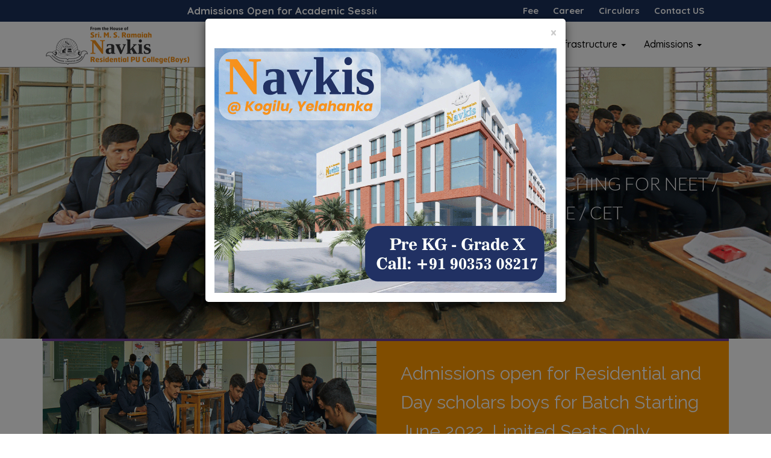

--- FILE ---
content_type: text/html; charset=UTF-8
request_url: https://www.navkisboys.com/home
body_size: 36421
content:
<!DOCTYPE html>
<html lang="en">

<head>
    <!-- start Meta -->
    <meta charset="utf-8">
    <meta name="viewport" content="width=device-width, initial-scale=1, maximum-scale=1">
    <title>Navkis &#8211; Residential PU College for Boys</title>
    <meta name="keywords" content="Home" />
    <meta name="description" content="Home Page" />
    <meta name="author" content="dobig">
    <meta name="geo.region" content="IN-KA" />
    <meta name="geo.placename" content="Bengaluru" />
    <meta name="geo.position" content="13.041892;77.555191" />
    <meta name="ICBM" content="13.041892, 77.555191" />
    <link rel="canonical" href="http://www.navkisedu.com/" />
    <link rel="shortcut icon" href="https://www.navkisboys.com/images/favicon.png" type="image/ico" />
    <!-- bootstrap-code -->
    <link rel="stylesheet" href="https://maxcdn.bootstrapcdn.com/bootstrap/3.3.7/css/bootstrap.min.css">
    <!-- style-sheet -->
    <link rel="stylesheet" type="text/css" href="https://www.navkisboys.com/css/style.css">
    <!-- media sheet -->
    <link rel="stylesheet" type="text/css" href="https://www.navkisboys.com/css/media.css">
    <!-- font awesome -->
    <link rel="stylesheet" href="https://maxcdn.bootstrapcdn.com/font-awesome/4.7.0/css/font-awesome.min.css">
    <!-- linear icons -->
    <link rel="stylesheet" href="https://cdn.linearicons.com/free/1.0.0/icon-font.min.css">
    <!-- animation -->
    <link href="https://cdnjs.cloudflare.com/ajax/libs/animate.css/3.5.2/animate.min.css" rel="stylesheet" media="all">

    
    <!-- Gallery style -->
    <link rel="stylesheet" type="text/css" href="https://www.navkisboys.com/css/style-gallery.css">

    <!-- Toppers style -->
    <!-- <link rel="stylesheet" type="text/css" href="https://www.navkisboys.com/css/toppers.css"> -->

    
    <script type="text/javascript" src="https://www.navkisboys.com/js/plupload/plupload.full.min.js"></script>

    <script src="https://ajax.googleapis.com/ajax/libs/jquery/1.12.4/jquery.min.js"></script>
    <script src="https://maxcdn.bootstrapcdn.com/bootstrap/3.3.7/js/bootstrap.min.js"></script>

</head>

<body>

    <header>
        <section class="topband">
            <div class="container">
                <div class="col-md-6">
                    <div class="socialicons">
                        <div class="scrolling_title">
                            <marquee attribute_name="attribute_value" ....more attributes id="marquee_tit">
                                                                <a href="https://navkisboys.online/Identity/Account/NavkisRegister" target="_blank" style="color:#fff;">Admissions Open  for Academic Session 2022-23 for Grade XI. Contact office for details.</a>                                                                                                 |   Special Coaching for NEET / JEE / CET                                                                                            </marquee>
                        </div>
                    </div>
                </div>
                <div class="col-md-6">
                    <div class="topbandcenter">
                        <ul class="topband_list">
                            <li class="toplist" id="right_con"><a href="" class="topbandcenter" target="_blank">Fee</a>
                            </li>
                            <li class="toplist" id="right_con"><a href="https://www.navkisboys.com/career_opportunities"
                                    class="topbandcenter">Career</a></li>
                            <li class="toplist" id="right_con"><a href="https://www.navkisboys.com/circulars"
                                    class="topbandcenter">Circulars</a></li>
                            <li class="toplist" id="right_con"><a href="https://www.navkisboys.com/contact_us"
                                    class="topbandcenter">Contact US</a></li>

                        </ul>
                    </div>

                </div>
            </div>

        </section>

        <section class="header-bottom" id="nav">

            <nav class="navbar navbar-default">
                <div class="container">
                    <!-- Brand and toggle get grouped for better mobile display -->
                    <div class="navbar-header">
                        <a class="navbar-brand" href="https://www.navkisboys.com/home">
                            <img src="https://www.navkisboys.com/images/Boys-PU-College.png">
                            </br><span class=""></span>
                            </span>
                        </a>
                        <button type="button" class="navbar-toggle collapsed" data-toggle="collapse"
                            data-target="#bs-navbar-collapse" aria-expanded="false">
                            <span class="sr-only">Toggle navigation</span>
                            <span class="icon-bar"></span>
                            <span class="icon-bar"></span>
                            <span class="icon-bar"></span>
                        </button>
                    </div>
                    <!-- Collect the nav links, forms, and other content for toggling -->
                    <div class="collapse navbar-collapse" id="bs-navbar-collapse">
                        <ul class="nav navbar-nav navb-right">
                                                                                    
                                                        <li >
                                <a class="col1" href="https://www.navkisboys.com/home"
                                    target="_self">Home </a>
                                                            </li>
                                                                                                                
                                                        <li class="dropdown menu-link2">
                                <a class="dropdown-toggle link col2" data-toggle="dropdown" href="https://www.navkisboys.com/#"
                                    target="_self">About PU College <span class="caret"></span></a>
                                                                <ul class="dropdown-menu mainsub-menu col2-sub"
                                    id="menu-sub-link2">
                                                                                                            <li><a href="https://www.navkisboys.com/about/aboutus" target="_self">
                                            About Us </a></li>
                                                                                                            <li><a href="https://www.navkisboys.com/about/chairman_message" target="_self">
                                            Chairman's Message </a></li>
                                                                                                            <li><a href="https://www.navkisboys.com/about/principal_message" target="_self">
                                            Principal's Perspective </a></li>
                                                                                                            <li><a href="https://www.navkisboys.com/philosophy" target="_self">
                                            Philosophy </a></li>
                                                                                                            <li><a href="https://www.navkisboys.com/visionandmission" target="_self">
                                            Vision & Mission </a></li>
                                                                                                            <li><a href="https://www.navkisboys.com/campus" target="_self">
                                            Campus </a></li>
                                                                                                            <li><a href="https://www.navkisboys.com/about/nrpuc_boys" target="_self">
                                            Why PUC at Navkis PUC (BOYS) </a></li>
                                                                                                            <li><a href="https://www.navkisboys.com/abt_cocurricular" target="_self">
                                            Co-Curricular </a></li>
                                                                                                            <li><a href="https://www.navkisboys.com/ptm" target="_self">
                                            PTM </a></li>
                                                                                                            <li><a href="https://www.navkisboys.com/about/teacher_support" target="_self">
                                            Teacher Support </a></li>
                                                                    </ul>
                                                            </li>
                                                                                                                
                                                        <li class="dropdown menu-link3">
                                <a class="dropdown-toggle link col3" data-toggle="dropdown" href="https://www.navkisboys.com/academics"
                                    target="_self"> Academics <span class="caret"></span></a>
                                                                <ul class="dropdown-menu mainsub-menu col3-sub"
                                    id="menu-sub-link3">
                                                                                                            <li><a href="https://www.navkisboys.com/academics/curriculum" target="_self">
                                            Curriculum </a></li>
                                                                                                            <li><a href="https://www.navkisboys.com/career_opportunities" target="_self">
                                            Career Opportunities </a></li>
                                                                                                            <li><a href="https://www.navkisboys.com/entrance_exams" target="_self">
                                            Competitive Entrance Exams </a></li>
                                                                                                            <li><a href="https://www.navkisboys.com/academics/facultysec" target="_self">
                                            Faculty </a></li>
                                                                                                            <li><a href="https://www.navkisboys.com/aca_results" target="_self">
                                            Results </a></li>
                                                                                                            <li><a href="https://www.navkisboys.com/examination_system" target="_self">
                                            Examination System </a></li>
                                                                    </ul>
                                                            </li>
                                                                                                                
                                                        <li class="dropdown menu-link4">
                                <a class="dropdown-toggle link col4" data-toggle="dropdown" href="https://www.navkisboys.com/infrastructure"
                                    target="_self">Infrastructure <span class="caret"></span></a>
                                                                <ul class="dropdown-menu mainsub-menu col4-sub"
                                    id="menu-sub-link4">
                                                                                                            <li><a href="https://www.navkisboys.com/infrastructure/facility" target="_self">
                                            Facility </a></li>
                                                                                                            <li><a href="https://www.navkisboys.com/infrastructure/library" target="_self">
                                            Library </a></li>
                                                                                                            <li><a href="https://www.navkisboys.com/infrastructure/sports" target="_self">
                                            Sports </a></li>
                                                                                                            <li><a href="https://www.navkisboys.com/infrastructure/hostel" target="_self">
                                            Hostel </a></li>
                                                                    </ul>
                                                            </li>
                                                                                                                
                                                        <li class="dropdown menu-link5">
                                <a class="dropdown-toggle link col5" data-toggle="dropdown" href="https://www.navkisboys.com/admissions"
                                    target="_self">Admissions <span class="caret"></span></a>
                                                                <ul class="dropdown-menu mainsub-menu col5-sub"
                                    id="menu-sub-link5">
                                                                                                            <li><a href="https://www.navkisboys.com/admission" target="_self">
                                            Admission </a></li>
                                                                                                            <li><a href="https://www.navkisboys.com/rulesandregulations" target="_self">
                                            Rules and Regulations </a></li>
                                                                    </ul>
                                                            </li>
                                                        
                            <!-- <li><a href="home" class="col1">Home</a></li>

							<li class="dropdown menu-link">
								<a class="dropdown-toggle link col2" role="button" aria-expanded="false" aria-haspopup="true" href="#" data-toggle="dropdown"> About <span class="caret"></span></a>
								<ul class="dropdown-menu mainsub-menu col2-sub" id="menu-sub-link">
									<li><a href="about.html">About School</a></li>
									<li><a href="school_info.html">School Information</a></li>
									<li><a href="chairman_message.html">Chairman's Message</a></li>
									<li><a href="principal_message.html">Principal's Message</a></li>
									<li><a href="rules_regulation.html">Rules & Regulations</a></li>
									<li><a href="career.html">Career</a></li>
								</ul>
							</li>

				            <li class="dropdown academi-link">
				                <a class="dropdown-toggle link col4" role="button" aria-expanded="false" aria-haspopup="true" href="#" data-toggle="dropdown"> Academics <span class="caret"></span></a>
				                <ul class="dropdown-menu mainsub-menu col4-sub" id="academi-sub-menu">
				                	<li><a href="academic.html">Overview</a></li>
				                	<li><a href="curriculum.html">Curriculum</a></li>
				                	<li><a href="learn_method.html">Learning Methodology</a></li>
				                	<li><a href="calendar.html">Academic Calendar</a></li>
				                	<li><a href="teachers_article.html">Teacher's Articles</a></li>
				                	<li><a href="holiday_list.html">List of Holidays</a></li>
				                </ul>
				            </li>

				            <li class="dropdown curri-link">
				                <a class="dropdown-toggle link col3" role="button" aria-expanded="false" aria-haspopup="true" href="#" data-toggle="dropdown"> Student Corner <span class="caret"></span></a>
				                <ul class="dropdown-menu mainsub-menu col3-sub" id="curri-sub-menu">
				                	<li><a href="student_corner.html">Student Corner</a></li>
				                	<li><a href="student_tc.html">Student TC</a></li>
				                	<li><a href="circular.html">Circulars</a></li>
				                	<li><a href="gallery.html">Navkis Albums</a></li>
				                	<li><a href="video.html">Navkis Video Gallery</a></li>
				                	<li><a href="alumni.html"> Alumni </a></li>
				                </ul>
				            </li>

				            <li class="dropdown cocurri-link">
				                <a class="dropdown-toggle link col5" role="button" aria-expanded="false" aria-haspopup="true" href="#" data-toggle="dropdown"> Co-Curricular <span class="caret"></span></a>
				                <ul class="dropdown-menu mainsub-menu col5-sub" id="cocurri-sub-menu">
				                	<li><a href="activities.html">Activities</a></li>
				                	<li><a href="events.html">Events Conducted</a></li>
				                	<li><a href="young_achieve.html">Young Achievers</a></li>
				                </ul>
				            </li>

				            <li class="dropdown infra-link">
				            	<a class="dropdown-toggle link col6" role="button" aria-expanded="false" aria-haspopup="true" href="#" data-toggle="dropdown"> Infrastructure <span class="caret"></span></a>
				                <ul class="dropdown-menu mainsub-menu col6-sub" id="infra-sub-link">
				                	<li><a href="infra_facility.html"> Facility </a></li>
				                	<li><a href="infra_library.html"> Library </a></li>
				                	<li><a href="infra_sports.html"> Sports </a></li>
				                	<li><a href="infra_transport.html"> Transport Facilities </a></li>
				                </ul>
				            </li>
 -->
                        </ul>

                    </div><!-- /.navbar-collapse -->
                </div><!-- /.container-fluid -->
            </nav>

        </section>
    </header><main class="mains">
    <section class="slider_sec">
        <div id="banner" class="carousel slide carousel-fade" data-ride="carousel" data-pause="false">
            <div class="carousel-inner" role="listbox">
                                                <div class="item active"                    style="background-image:url(https://www.navkisboys.com/manage/images/slideruploads/HNOastboyssliderimg4.png);">
                    <div class="caption-info">
                        <div class="container">
                            <div class="row">
                                <div class="col-xs-12 col-md-5 col-md-offset-9">
                                    <div class="caption-info-inner text-center">
                                        <h1 class="animated fadeInDown">Special Coaching for NEET / JEE / CET</h1>

                                                                            </div>
                                </div>
                            </div>
                        </div>
                    </div>
                </div>
                                                                <div class="item"                    style="background-image:url(https://www.navkisboys.com/manage/images/slideruploads/XBSSPDboyssliderimg2.png);">
                    <div class="caption-info">
                        <div class="container">
                            <div class="row">
                                <div class="col-xs-12 col-md-5 col-md-offset-9">
                                    <div class="caption-info-inner text-center">
                                        <h1 class="animated fadeInDown">Special Coaching for NEET / JEE / CET</h1>

                                                                            </div>
                                </div>
                            </div>
                        </div>
                    </div>
                </div>
                                                                <div class="item"                    style="background-image:url(https://www.navkisboys.com/manage/images/slideruploads/BerAwSboyssliderimg3.png);">
                    <div class="caption-info">
                        <div class="container">
                            <div class="row">
                                <div class="col-xs-12 col-md-5 col-md-offset-9">
                                    <div class="caption-info-inner text-center">
                                        <h1 class="animated fadeInDown">Special Coaching for NEET / JEE / CET</h1>

                                                                            </div>
                                </div>
                            </div>
                        </div>
                    </div>
                </div>
                                                <!--end carousel-inner-->
                <!-- Controls -->
                <a class="control left" href="#banner" data-slide="prev"><i class="fa fa-arrow-left"></i></a>
                <a class="right control" href="#banner" data-slide="next"><i class="fa fa-arrow-right"></i></a>
            </div>
        </div>
        <section class="admission-section">
            <div class="container">
                <div class="row">
                    <div class="col-xs-12 col-sm-12 col-md-12">
                        <div class="admission-box">
                            <div class="admission-apply-box admission-apply-sub-box">
                                <div class="row">

                                    <!-----marquee section ends here------>
                                    <div class="col-xs-12 col-md-6">
                                        <div class="admission-image">
                                                                                        <img class=""
                                                src="https://www.navkisboys.com/manage/images/slideruploads/CXBePnboysadmissionimg.png"
                                                width="100%" height="200" alt="">
                                                                                                                                </div>
                                    </div>
                                    <div class="col-xs-12 col-md-6">
                                                                                <div class="admission-text">
                                            <h2 class="admission-text-head">Admissions open for Residential and Day scholars boys for Batch Starting June 2022. Limited Seats Only</h2>
                                            <div class="admission-text-content">
                                                <div class="admission-text-content-sub">
                                                    <p><p>Remarkable progress over the years with<br />
strong focus on all-round development.</p>
</p>
                                                </div>
                                                <div class="admission-text-content-link">
                                                    <a href="https://navkisboys.online/Identity/Account/NavkisRegister"
                                                        target="_blank" class="btn-defn">Join Now &nbsp;<i
                                                            class="fa fa-long-arrow-right" aria-hidden="true"></i></a>
                                                </div>
                                            </div>
                                        </div>
                                                                                                                    </div>
                                </div>
                            </div>
                        </div>
                    </div>
                </div>
            </div>
        </section>
    </section>

    <!--============================================= About Us Start ====================================-->
    <section class="about-section">
        <div class="container">
            <div class="row">
                <div class="col-md-8">
                                        <div class="about-menu">
                        <h2 class="about-header">ABOUT US</h2>
                        <div class="about-para">
                            <p style="text-align:justify">The M.S. Ramaiah group of educational institutions at Bangalore is well known for quality education all over India and abroad. This group, after having established supremacy in educational institutions in the realm of higher education having built a name for itself in Graduate to Postgraduate and Research levels of study in all professional and other courses has also entered K-12 domain through its chain of schools and colleges. From Pre-primary schools to day schools to residential campus the array of choices in education is expansive.</p>
                        </div>
                        <div class="about-butn-link">
                            <a href="https://navkisboys.com/about/about_school" class="btn-about">Read more &nbsp;<i
                                    class="fa fa-long-arrow-right" aria-hidden="true"></i></a>
                        </div>
                    </div>
                                    </div>
                <div class="col-md-4">
                    <a href="https://navkisboys.online/Identity/Account/NavkisRegister" target="_blank">
                        <img src="https://www.navkisboys.com/images/admission_open_banner.jpg" class="admission_img"></a>

                </div>
            </div>
        </div>
    </section>
    <!--============================================= About Us Ends ====================================-->

    <!--============================================= Parallax Start ====================================-->
    <section class="parallex-sec-layer">
        <div class="parallex-layer-in">
            <div class="parallex-layer-in-color">
                <div class="container">
                    <div class="row">
                        <div class="col-md-10 col-md-offset-1">
                                                        <div class="parallex-layer-head">
                                <h3>COLLEGE MISSION</h3>
                                <div class="parallex-layer-para">
                                    <p>This mission underlines the need for value education and focuses on the child, aiming to build a modern citizen who is universally acceptable. Truly, such a mission is proactive to the needs of the new millennium. It attempts to reach beyond the narrow boundaries of merely seeking academic excellence and fulfils a national need.</p>
                                </div>
                            </div>
                                                    </div>
                    </div>

                </div>
            </div>
        </div>
    </section>
    <!--============================================= Parallax Ends ====================================-->
    <!--============================================= Content Starts ====================================-->
    <section class="content-section">
        <div class="content-layer">
            <div class="content-sub-layer">

                <div class="checkered left">
                    <div class="background box1" style="background-image:url(images/circular.jpg);">
                        <div class="overlay">
                                                        <div class="content-parallex-layer-head">
                                <h3>CIRCULARS</h3>
                                <div class="content-parallex-layer-para">
                                                                        <a href="https://www.navkisboys.com/circulars" class="btn-defn animated fadeInUp">Click
                                        here</a>
                                                                    </div>
                            </div>
                            
                        </div>
                    </div>
                    <div class="container">
                        <div class="row">
                            <div class="col-md-6">
                                <div class="fade-bottom padding-top padding-bottom philosophy_head"
                                    data-20p-center-top="opacity: 0; transform: translate(0px, 30px);"
                                    data-center-top="opacity: 1; transform: translate(0px, 0px);"
                                    style="opacity: 1; transform: translate(0px, 0px);"
                                    data--20p-bottom-top="    opacity: 0;    transform: translate(0px, 30px); "
                                    data--40p-bottom-top="    opacity: 1;    transform: translate(0px, 0px); ">
                                                                        <div class="notify-layer-head">
                                        <h2>PHILOSOPHY</h2>
                                    </div>
                                    <div class="notify-layer-content">
                                        <div class="notification-content-text">
                                            <p>Navkis PU College for Boys, aims to be an institution of excellence dedicated to produce the leaders of the future. The College is affiliated to the Karnataka PU Board. The education system engenders the development and growth of all five aspects of personality like Physical, Cognitive, Aesthetic, Emotional and Spiritual. Navkis believes in cultivating good conduct, moral values, social capacity and self-confidence, developing positive traits and will-power in students throughout their lives, fostering each individual&rsquo;s personal development.</p>

<p>Qualified and dedicated educators promote self-confidence, integrity, perseverance, responsibility, self-respect and inter-personal skills, the key to the success of students.</p>

<p>Navkis strengthens the tender minds of students with high thoughts, higher ideals placing them for the highest work, to build a healthy and sound society.</p>

                                        </div>
                                    </div>
                                    
                                </div>
                            </div>
                        </div>
                    </div>
                </div>

            </div>
        </div>
    </section>
    <!--============================================= Content Ends ====================================-->

</main>

<div class="modal fade bs-example-modal-lg" tabindex="-1" role="dialog" aria-labelledby="myLargeModalLabel"
    aria-hidden="true" id="onload">
    <div class="modal-dialog">
        <!-- Modal content-->
        <a href="http://navkiskogilu.in" target="_blank">
            <div class="modal-content">
                <div class="modal-header" style="border-bottom: 0;">
                    <button type="button" class="close" data-dismiss="modal">×</button>
                </div>

                <div class="modal-body" style="text-align:justify; padding-top:0;">
                    <img src="https://www.navkisboys.com/images/main_popup_new.png" alt="" width="100%">
                </div>
            </div>
        </a>

    </div>
</div>

<script type="text/javascript">
$(document).ready(function() {
    $('[data-toggle="tooltip"]').tooltip();

    $('#onload').modal('show');

});
</script>



<script>
$(document).ready(function() {

    $(".filter-button").click(function() {
        var value = $(this).attr('data-filter');

        if (value == "hdpe") {
            //$('.filter').removeClass('hidden');
            $('.filter').show('1000');
        } else {

            $(".filter").not('.' + value).hide('3000');
            $('.filter').filter('.' + value).show('3000');

        }
    });

    if ($(".filter-button").removeClass("active")) {
        $(this).removeClass("active");
    }
    $(this).addClass("active");

});
</script>	<footer>
		<section class="footer-section">
			<div class="footer-layer">
				<div class="footer-sub-layer">
					<div class="container">
						<div class="row footer_row">
					        <div class="col-sm-4 col-md-4 explore_colm">
					        <!-- <ul class="explore_ul">
					            <li><a href="#"></a></li>
					          </ul> -->
					          <div class="footer_links">
					          <h3 class="footer_para"><b>Navkis Boys PU College </b></h3>
					            <p class="footer_para">#46, Gejjagadahalli, Shivanapura<br>Post , Dasanapura Hobli, Bangalore North,<br> Bangalore 562 123<br> <b style="color: #fff;">Contact:</b> 08029723182 / +91 7676879677 <br><b style="color: #fff;">Email :</b> info@navkisboys.com</p>
                    </div>
					        </div>

                  <!-- <div class="col-sm-4 col-md-4">
                    <div class="center-block text-center">
                        <a href="https://www.facebook.com/NEC-128173204503428/inbox/" target="_blank"><i id="social-fb" class="fa fa-facebook social"></i> - Facebook</a>
                    </div>
                  </div> -->
                  <div class="col-sm-4 col-md-4">
                   <div class="social-media-icons col-xs-12">
            <ul class="list-inline col-xs-12">
              <a href="" target="_blank"><i class="fa fa-facebook-square fa-3x"></i></a>
              <a href="" target="_blank"><i class="fa fa-twitter-square fa-3x"></i></a>
              <a href="" target="_blank"><i class="fa fa-instagram fa-3x"></i></a>   
              <a href="" target="_blank"><i class="fa fa-youtube-square fa-3x"></i></a>
              <a href="" target="_blank"><i class="fa fa-linkedin fa-3x" aria-hidden="true" style="color: #eeeeee;"></i></a>
                          
            </ul>
          </div>
           </div>

					        <div class="col-sm-4 col-md-4">
					          <div class="footer_copy">
					            <p>Copyright 2021 by Navkis Boys PU College</p>
					            <p class="development">Developed by : <a href="http://dobig.in/" target="_blank"><span class="kensho"> DOBIG </span></a> </p>
					          </div>
					        </div>
					      </div>
					</div>
				</div>


			</div>
		</section>
	</footer>


		
	


	<script src="https://ajax.googleapis.com/ajax/libs/jquery/1.12.4/jquery.min.js"></script>
	<script src="https://maxcdn.bootstrapcdn.com/bootstrap/3.3.7/js/bootstrap.min.js"></script>

	<script src="https://www.navkisboys.com/js/script.js"></script>

	<!--custom-js-->
	<script src="https://www.navkisboys.com/js/jquery.bootstrap.newsbox.min.js"></script>

  <!--Start of Tawk.to Script-->
<script type="text/javascript">
var Tawk_API=Tawk_API||{}, Tawk_LoadStart=new Date();
(function(){
var s1=document.createElement("script"),s0=document.getElementsByTagName("script")[0];
s1.async=true;
s1.src='https://embed.tawk.to/6115081cd6e7610a49afdd33/1fct2fc62';
s1.charset='UTF-8';
s1.setAttribute('crossorigin','*');
s0.parentNode.insertBefore(s1,s0);
})();
</script>
<!--End of Tawk.to Script-->
  

	<script type="text/javascript">
    $(function () {
        $(".demo1").bootstrapNews({
            newsPerPage: 3,
            autoplay: true,
			pauseOnHover:true,
            direction: 'up',
            newsTickerInterval: 4000,
            onToDo: function () {
                //console.log(this);
            }
        });
		
		$(".demo2").bootstrapNews({
            newsPerPage: 4,
            autoplay: true,
			pauseOnHover: true,
			navigation: false,
            direction: 'down',
            newsTickerInterval: 2500,
            onToDo: function () {
                //console.log(this);
            }
        });

        $("#demo3").bootstrapNews({
            newsPerPage: 3,
            autoplay: false,
            
            onToDo: function () {
                //console.log(this);
            }
        });
    });
	</script>

	<!-- Gallery --> 
	<script src="https://www.navkisboys.com/js/gallery.js"></script>
	<script>
	$(window).load(function() {
		  $.fn.lightspeedBox();
		});
	</script>


  
  

</body>
</html>

--- FILE ---
content_type: text/css
request_url: https://www.navkisboys.com/css/style.css
body_size: 79509
content:
@import url('https://fonts.googleapis.com/css?family=Montserrat:100,100i,200,200i,300,300i,400,400i,500,500i,600,600i,700,700i,800,800i,900,900i&subset=cyrillic,cyrillic-ext,latin-ext,vietnamese');
@import url('https://fonts.googleapis.com/css?family=Raleway:100,100i,200,200i,300,300i,400,400i,500,500i,600,600i,700,700i,800,800i,900,900i');
@import url('https://fonts.googleapis.com/css?family=Quicksand:300,400,500,700');
@import url('https://fonts.googleapis.com/css?family=Lato:100,100i,300,300i,400,400i,700,700i,900,900i');
@import url('https://fonts.googleapis.com/css?family=Noto+Serif:400,400i,700,700i');
@import url('https://fonts.googleapis.com/css?family=Open+Sans+Condensed:300,300i,700');
/*=========================================================================
                        css style
=========================================================================*/
body {
    font-family: 'Quicksand', sans-serif;
    font-size: 14px;
    font-weight: normal;
    line-height: 1.6;
    color: #000;
    background-color: #ffffff;
    height: 100%;
    -webkit-font-smoothing: subpixel-antialiased;
}
body h1, body h2, body h3, body h4, body h5, body h6 {
    color: #000;
    font-family: 'Lato', sans-serif;
    font-style: normal;
    line-height: 1.6;
    margin: 0 0 8px;
}
.btn{   
    border-radius: 0;
    border: none;
    text-transform: uppercase;
    letter-spacing: 1.5px;
    -ms-transition: .3s ease-in-out;
    -webkit-transition: .3s ease-in-out;
    transition: .3s ease-in-out;
}
.btn.focus, .btn:focus, .btn:hover {
    color: #fff;
    text-decoration: none;
}
ul{
    margin-bottom: 0px;
    padding: 0px;
}
p {
    font-family: 'Lato', sans-serif;
    
}
a:hover{
    text-decoration: none;
}
.form-control {
    border-radius: 0;
}
a {
    -webkit-transition: all 0.4s ease-in-out;
    -moz-transition: all 0.4s ease-in-out;
    -o-transition: all 0.4s ease-in-out;
    -ms-transition: all 0.4s ease-in-out;
    transition: all 0.4s ease-in-out;
    text-decoration: none !important;
}
img {
    -webkit-transition: 0.4s ease-in-out;
    -moz-transition: 0.4s ease-in-out;
    -ms-transition: 0.4s ease-in-out;
    -o-transition: 0.4s ease-in-out;
    transition: 0.4s ease-in-out;
    display: inline-block;
}
/*=====================================================================
                        header top
======================================================================*/
/*--------------------*/
section.header-top {
    background-color: #f0f0f0;
    position: relative;
}
.header-top-color-band {
    background-color: #004f73;
    height: 41px;
}
.pay-online a {
    border: 1px solid #d00000;
    background-color: #d00000;
    color: #fff !important;
    padding: 5px 8px;
    border-radius: 50px;
}
.pay-online a:hover {
    border: 1px solid #d00000;
    background-color: transparent;
    color: #d00000 !important;
}
.marquee-tag {
    color: #000;
}
.marquee-tag>marquee {
    padding-top: 8px;
    margin-left: 0px;
    margin-right: -15px;
    color: #fff;
}
.marquee-tag>marquee>a {
    padding-top: 8px;
    margin-left: 0px;
    margin-right: 40%;
    color: #fff;
}
.head-top-list {
    background-color: transparent;
    padding: 8px 0px;
}
.head-top-list:before {
    content: "";
    height: 41px;
    position: absolute;
    right: 0px;
    top: 1px;
    width: 100%;
    background: #eeeff3;
    z-index: 0;
}
.head-top-list:after {
    border-color: rgba(0, 0, 0, 0) #eeeff3 #eeeff3 rgba(0, 0, 0, 0);
    -moz-border-bottom-colors: none;
    -moz-border-left-colors: none;
    -moz-border-right-colors: none;
    -moz-border-top-colors: none;
    -o-border-image: none;
    border-image: none;
    border-style: solid;
    border-width: 21px 11px;
    content: "";
    height: 7px;
    position: absolute;
    right: 100%;
    top: 0px;
    width: 0;
}
.header-top-right {
    list-style: none;
    padding: 0px 10px;
    position: relative;
}
.header-top-right>li {
    list-style: none;
    display: inline-block;
    padding: 0px 15px;
}
.header-top-right>li>a {
    color: #000;
    font-family: 'Quicksand', sans-serif;
    font-weight: 500;
}
/*=====================================================================
                        header starts
======================================================================*/
.fixed {
    position: fixed !important;
    background-color: white !important;
    width: 100%;
    top: 0;
    box-shadow: 0 10px 10px rgba(0,0,0,.15);
}
.header-bottom {
    background: rgba(255, 255, 255, 0.64);
    height: 76px;
    /* position: absolute; */
    width: 100%;
    z-index: 1000;
    border-bottom: 1px solid #a5a5a5;
}
.navbar-default
{
    background-color: transparent;
    border-color: transparent;
    margin-bottom: 0;
    border-radius: 0px;
    height: 80px;
    z-index: 100;
    border: 0px;
}
a.navbar-brand {
    font-size: 24px;
    font-weight: 700;
    padding: 5px 20px;
}
a.navbar-brand>img {
    display: inline-block;
    margin-top: -2px;
}
.nav-brand-mid {
    display: inline-block;
    padding-left: 15px;
    padding-top: 8px;
    height: 70px;

}
.nav-brand-head {
    /* color: #011a5f; */
    color: #000;
    font-size: 42px;
    display: block;
    margin-bottom: 1px;
    font-family: 'Noto Serif', serif;
    letter-spacing: 4px;
}



.nav-brand-head>span {
    color: #FF9703;
    font-size: 38px;
    display: inline-flex;
}
.nav-brand-bottom {
    color: #d00000;
    font-size: 13px;
    font-family: 'Quicksand', sans-serif;
    font-weight: 600;
    letter-spacing: 2.4px;
}




.navb-right>li>a 
{
    padding: 27px 0px 28px 0px;
    margin: 0px 30px 0px 0px;
}
.navbar-default .navbar-nav>li>a 
{
    color: #000;
    font-size: 16px;
    font-weight: 500;
}
.navbar-default .navbar-nav>li>a:focus, 
.navbar-default .navbar-nav>li>a:hover 
{
    color: #000;
    background-color: transparent;
    /*background-color: #ff9800;*/
    transition: all .5s ease;
    -webkit-transition: all .5s ease;
    -ms-transition: all .5s ease;
    -moz-transition: all .5s ease;
}
.navbar-default .navbar-nav>.open>a, .navbar-default .navbar-nav>.open>a:focus, .navbar-default .navbar-nav>.open>a:hover {
    color: #000;
    background-color: transparent;
}
.mainsub-menu {
    padding: 0px 0px;
    width: 252px;
}
.mainsub-menu>li {
    color: #000;
    /*padding: 0px 5px;*/
    border-bottom: 1px dashed transparent;
    background-color: transparent;
    transition: all 500ms ease;
    -moz-transition: all 500ms ease;
    -webkit-transition: all 500ms ease;
    -ms-transition: all 500ms ease;
    -o-transition: all 500ms ease;
}
.mainsub-menu>li:hover {
    color: #ff9800;
    /*padding-left: 15px;*/
    border-bottom: 1px dashed #ff9800;
    background-color: transparent;
    transition: all 500ms ease;
    -moz-transition: all 500ms ease;
    -webkit-transition: all 500ms ease;
    -ms-transition: all 500ms ease;
    -o-transition: all 500ms ease;
}
.mainsub-menu>li>a {
    padding: 10px 10px 10px 10px;
}
.mainsub-menu>li>a:hover {
    color: #ffffff;
    background-color: #ff9800;
    padding-left: 25px;
    transition: all 500ms ease;
    -moz-transition: all 500ms ease;
    -webkit-transition: all 500ms ease;
    -ms-transition: all 500ms ease;
    -o-transition: all 500ms ease;
}
/*.mainsub-menu>li>a:before {
    position: absolute;
    content: '';
    left: 15px;
    top: 20px;
    width: 6px;
    height: 6px;
    opacity: 0;
    background-color: #ff9800;
    -ms-transform: rotate(45deg);
    -webkit-transform: rotate(45deg);
    transform: rotate(45deg);
    transition: all 500ms ease;
    -moz-transition: all 500ms ease;
    -webkit-transition: all 500ms ease;
    -ms-transition: all 500ms ease;
    -o-transition: all 500ms ease;
}
.mainsub-menu> li:hover > a:before {
    opacity: 1;
}*/
/*-------- fixed header----------*/
#header-sroll {
    height: 80px;
    background: #fff;
    left:0;
    top:0;
    float:left;
    border: none;
    padding-top: 5px;
    width:100%;
    -ms-transition: all 0.3s ease-out;
    -moz-transition: all 0.3s ease-out;
    -webkit-transition: all 0.3s ease-out;
    -o-transition: all 0.3s ease-out;
    transition: all 0.3s ease-out;
    z-index: 10;
    /*border-top: 5px solid #011a5f;*/
}
#header-sroll nav {
    font-size: 30px;
    font-family: Arial;
    text-align: center;
    line-height: 50px;
     -ms-transition: all 0.3s ease-out;
    -moz-transition: all 0.3s ease-out;
    -webkit-transition: all 0.3s ease-out;
    -o-transition: all 0.3s ease-out;
    transition: all 0.3s ease-out;
}
#header-sroll.small {
    height: 65px;
    line-height: 20px;
    padding-top: 0px;
    z-index: 1000;
    border-bottom: 1px solid #000;
    border-top: 0px;
}
#header-sroll.small nav{
    height: 70px;
    line-height: 35px;
    font-size: 25px;
}
/*------ hover on button -----------*/
/*.navb-right li a:before {
    color: #006633;
    content: "";
    display: block;
    position: absolute;
    bottom: 0;
    left: 30px;
    width: 0;
    border-bottom-width: 2px;
    border-bottom-style: solid;
    -webkit-transition-property: width;
    transition-property: width;
    -webkit-transition-timing-function: ease-out;
    transition-timing-function: ease-out;
    -webkit-transition-delay: 0s;
    transition-delay: 0s;
    -webkit-transition-duration: inherit;
    transition-duration: inherit;
    bottom: 4px;
}
.navb-right li a:hover:before {
    width: 70%;
}*/
/*=====================================================================
                        header ends
======================================================================*/
/*=====================================================================
                        main starts
======================================================================*/
/*.top-main
{
    padding-top: 70px;
}*/
/*-------------------------------------------------
                SLIDER
---------------------------------------------------*/
section.slider_sec {
    padding-top: 0px;
}
/************************* Home Slider ***************/
.caption-info-inner.text-center h1 {
    color: #fff;
    background: rgba(2, 14, 27, 0.3);
    margin: 0 0 18px;
    font-size: 30px;
    /*font-family: 'Montserrat',sans-serif;*/
    font-weight: 300;
    text-transform: uppercase;
    padding: 3px 0px;
    border-radius: 3px;
}
.caption-info-inner.text-center>p {
    padding: 9px 4px 7px;
    font-size: 14px;
    background: rgba(255, 255, 255, 0.75);
    color: #2d3e50;
    width: 100%;
    font-family: 'Montserrat',sans-serif;
}
#banner {
    width: 100%;
    float: left;
    height: 450px;
}
#banner .item {
    height: 450px;
    -webkit-background-size:cover;
    -moz-background-size:cover;
    background-size:cover;
    background-position:center center;
    background-repeat:no-repeat;
}
#banner .item::before{
    width:100%;
    float:left;
    height:100%;
    position:absolute;
    top:0;
    left:0;
    content:'';
    /*background:rgba(0,0,0,0.2);*/
}
#banner>h1 {
    color: #333;
    margin: 0 0 20px;
    font-size: 25px;
    font-family: "Montserrat",sans-serif;
    font-weight: 100;
    text-transform: uppercase;
}
#banner>p {
    background: rgba(255, 255, 255, 0.41);
    color: #5a5a5a;
    margin: 0 0 35px 96px;
    width: 76%;
}
.carousel-fade .carousel-inner .item {
    -webkit-transition-property: opacity;
    transition-property: opacity;
}
.carousel-fade .carousel-inner .item,
.carousel-fade .carousel-inner .active.left,
.carousel-fade .carousel-inner .active.right {
    opacity: 0;
}
.carousel-fade .carousel-inner .active,
.carousel-fade .carousel-inner .next.left,
.carousel-fade .carousel-inner .prev.right {
    opacity: 1;
}
.carousel-fade .carousel-inner .next,
.carousel-fade .carousel-inner .prev,
.carousel-fade .carousel-inner .active.left,
.carousel-fade .carousel-inner .active.right {
    left: 0;
    -webkit-transform: translate3d(0, 0, 0);
    transform: translate3d(0, 0, 0);
}
.carousel-fade .carousel-control {
    z-index: 2;
}
.caption-info {
    position:absolute;
    top:50%;
    left: -16%;
    -webkit-transform:translateY(-50%);
    -moz-transform:translateY(-50%);
    -ms-transform:translateY(-50%);
    transform:translateY(-50%);
    width:100%;
}
.caption-info-inner h1 {
    animation-delay: 0.5s;
}
.caption-info-inner p{
    animation-delay: 1.1s;
}
.caption-info-inner a{
    animation-delay: 1.6s;
}
.control{
    opacity:0;
    visibility:hidden;
    -webkit-transition:all 0.3s ease-in-out;
    -moz-transition:all 0.3s ease-in-out;
    -ms-transition:all 0.3s ease-in-out;
    -o-transition:all 0.3s ease-in-out;
    transition:all 0.3s ease-in-out;
}
#banner:hover .control{
    visibility:visible;
    opacity:1;
}
.control,
.control:focus{
    border: 1px solid #FF9703;
    color: #FF9703;
    line-height: 34px;
    position: absolute;
    right: 15px;
    text-align: center;
    top: 50%;
    width: 36px;
    margin:-15px 0 0;
}
.control:hover{
    background-color: #FF9703;
    color: #fff;
}
.left.control{
    left:-50px;
    -webkit-transition:all 0.3s ease-in-out;
    -moz-transition:all 0.3s ease-in-out;
    -ms-transition:all 0.3s ease-in-out;
    -o-transition:all 0.3s ease-in-out;
    transition:all 0.3s ease-in-out;
}
.right.control {
    right:0px;
    -webkit-transition:all 0.3s ease-in-out;
    -moz-transition:all 0.3s ease-in-out;
    -ms-transition:all 0.3s ease-in-out;
    -o-transition:all 0.3s ease-in-out;
    transition:all 0.3s ease-in-out;
}
#banner:hover .left.control{
    left:10px;
}
#banner:hover .right.control {
    right:10px;
}  
ul.dropdown-menu-add {
    top: 47px;
    border: 1px solid #ed703a;
}
/******** Button hover effect *********/
.btn {
    display: inline-block;
    padding: 7px 10px;
    margin-bottom: 0;
    font-size: 14px;
    font-weight: 500;
    line-height: 1.42857143;
    text-align: center;
    border: none;
    border-radius: 2px;
}
.btn-defaults {
    margin-right: 15px;
    padding: 10px 24px;
    background-color: #d00000;
    color: #fff;
    font-size: 14px;
}
.btn-defaults:hover, .btn-defaults:focus {
    background: #e06743;
}
.hvr-sweep-to-right {
    display: inline-block;
    vertical-align: middle;
    -webkit-transform: translateZ(0);
    transform: translateZ(0);
    box-shadow: 0 0 1px rgba(0, 0, 0, 0);
    -webkit-backface-visibility: hidden;
    backface-visibility: hidden;
    -moz-osx-font-smoothing: grayscale;
    position: relative;
    -webkit-transition-property: color;
    transition-property: color;
    -webkit-transition-duration: 0.3s;
    transition-duration: 0.3s;
    border-radius: 2px;
}
.hvr-sweep-to-right:hover, .hvr-sweep-to-right:focus, .hvr-sweep-to-right:active {
    color: #ffffff;
}
.hvr-sweep-to-right:hover:before, .hvr-sweep-to-right:focus:before, .hvr-sweep-to-right:active:before {
    -webkit-transform: scaleX(1);
    transform: scaleX(1);
    border-radius: 2px;
}
.hvr-sweep-to-right:before {
    content: "";
    position: absolute;
    z-index: -1;
    top: 0;
    left: 0;
    right: 0;
    bottom: 0;
    background: #FF9703;
    -webkit-transform: scaleX(0);
    transform: scaleX(0);
    -webkit-transform-origin: 0 50%;
    transform-origin: 0 50%;
    -webkit-transition-property: transform;
    transition-property: transform;
    -webkit-transition-duration: 0.3s;
    transition-duration: 0.3s;
    -webkit-transition-timing-function: ease-out;
    transition-timing-function: ease-out;
}
/******** Button hover effect *********/
.btn-all {
    margin-top: 2em;
}
/*-------------------------------------------------
                SLIDER
---------------------------------------------------*/
/*-------------------------------------------------
                Middle content
---------------------------------------------------*/
.admission-apply-box {
    margin-top: 0px !important;
}
.admission-apply-sub-box {
    z-index: 92;
    background: #ff9800;
    border-top: 4px solid #6c3e92;
}
.admission-text {
    color: #fff;
    padding-top: 30px;
    padding-left: 10px;
}
.admission-text>h2 {
    color: #fff;
    font-family: 'Raleway',sans-serif;
    font-weight: 400;
    margin: 0 0 20px 0;
}
.admission-text-content-sub {
    display: inline-block;
    padding-right: 25px;
}
.admission-text-content-link {
    display: inline-flex;
    position: relative;
    top: -10px;
}
.admission-text-content-sub>p {
    line-height: 30px;
    font-family: 'Montserrat', sans-serif;
}
/*---- button ----*/
.btn-defn {
    border-radius: 0;
    padding: 5px 30px;
    border: 1px solid #fff;
    color: #fff;
}
.btn-defn:focus, .btn-defn:hover {
    border: 1px solid #fff;
    background-color: #fff;
    color: #6c3e92;
}
/*=================================
             about 
================================*/
section.about-section {
    padding-top: 60px;
    padding-bottom: 60px;
}
h2.about-header {
    color: #000;
    font-weight: 400;
    font-family: 'Raleway',sans-serif;
    text-transform: uppercase;
}
h2.about-header:after {
    display: block;
    position: absolute;
    left: 2%;
    width: 8%;
    height: 2px;
    content: "";
    background-color: #d00000;
}
.about-para {
    margin-top: 25px;
    margin-bottom: 35px;
}
.about-para>p {
    color: #595959;
    text-align: justify;
    font-family: 'Montserrat',sans-serif;
    line-height: 1.7;
}
/*----------*/
.about-content-bottom-left>ul>li {
    list-style: none;
    font-family: 'Lato', sans-serif;
    text-align: justify;
}
.about-content-bottom-left>ul>li:before {
    content: "\f061";
    font: normal normal normal 14px/1 FontAwesome;
    color: #ff9703;
    margin-right: 15px;
}
/*---- button ----*/
.btn-about {
    border-radius: 0;
    padding: 10px 30px;
    border: 2px solid #d00000;
    color: #d00000;
    background-color: transparent;
}
.btn-about:focus, .btn-about:hover {
    border: 2px solid #d00000;
    background-color: #d00000;
    color: #fff;
}
/*======================================
               circular-parallax
========================================*/
.circular-parallex-layer-in {
    /* background: url(../images/banner022.jpg); */
    background-attachment: fixed;
    background-position: center;
    background-color: #eeeeee;
    background-size: cover;
}
/*.circular-parallex-layer-in-color {
     background: rgba(56, 64, 40, 0.78); 
    padding: 70px 0px;
}*/
.circular-parallex-layer-head {
    text-align: center;
    color: #fff;
    padding: 75px 0px;
}
.circular-parallex-layer-head>h3 {
    font-size: 40px;
    line-height: 1;
    color: #fff;
    text-transform: uppercase;
    padding-bottom: 23px;
    margin-bottom: 23px;
    margin-top: 0px;
    font-family: 'Lato', sans-serif;
    font-weight: 300;
}
.circular-parallex-layer-head>h3:before {
    position: absolute;
    content: '';
    left: 43%;
    top: 49%;
    width: 120px;
    height: 2px;
    background-color: #FF9703;
}
.circular-parallex-layer-para>p {
    font-size: 16px;
    padding: 0 100px;
    margin-bottom: 2em;
    margin-top: 2em;
    font-family: 'Montserrat',sans-serif;
    line-height: 1.7;
}
.circular-parallex-layer-para>p:before {
    content: "\f10d";
    font-family: 'fontawesome';
    position: relative;
    left: -2%;
    top: -10px;
    color: #FF9703;
}
.circular-parallex-layer-para>p:after {
    content: "\f10e";
    font-family: 'fontawesome';
    position: relative;
    left: 2%;
    top: -4px;
    color: #FF9703;
}
/*===========================================================
                    Content-Section
============================================================*/
.content-layer {
    padding-top: 0px;
    padding-bottom: 0px;
}
/*---------------- Middle Content ----------------*/
.overlay {
  position: absolute;
  top: 0;
  bottom: 0;
  left: 0;
  right: 0;
  height: 100%;
  width: 100%;
  opacity: 1;
  transition: .5s ease;
  background-color: rgba(3, 32, 41, 0.71);
}
.content-parallex-layer-head {
    text-align: center;
    color: #fff;
    width: 100%;
    position: absolute;
    top: 50%;
    left: 50%;
    transform: translate(-50%, -50%);
    -ms-transform: translate(-50%, -50%);
}
.content-parallex-layer-head>h3 {
    font-size: 40px;
    line-height: 1;
    color: #fff;
    text-transform: uppercase;
    padding-bottom: 23px;
    margin-bottom: 23px;
    margin-top: 0px;
    font-family: 'Lato', sans-serif;
    font-weight: 300;
}
.content-parallex-layer-head>h3:before {
    position: absolute;
    content: '';
    left: 40%;
    top: 50%;
    width: 20%;
    height: 2px;
    background-color: #FF9703;
}
.checkered {
    position: relative;
    background-color: #f6f6f6;
}
.checkered.left .background {
    position: absolute;
    top: 0;
    right: 0;
    bottom: 0;
    left: 50%;
}
.background {
    color: #fff;
    background-position: center center;
    background-size: cover;
}
.philosophy_head {
    padding: 50px 50px 50px 0px;
}
/*-----------------*/
.notify-layer-head>h2 {
    color: #000;
    font-weight: 400;
    font-family: 'Raleway',sans-serif;
    text-transform: uppercase;
}
.notify-layer-head>h2:after {
    display: block;
    position: absolute;
    left: 0%;
    width: 13%;
    height: 2px;
    content: "";
    background-color: #d00000;
}
.notification-content-text {
    margin-top: 30px;
    padding: 15px 0px;
}
.notification-content-text ul {
    list-style: none;
    margin: 0 0 15px 0px;
    padding: 0;
}
.notification-content-text ul li {
    padding-bottom: 5px;
    padding-top: 5px;
}
.notification-content-text ul li:before {
    content: "\00BB";
}
.notification-content-text ul li span {
    color: #000;
    padding: 5px 0 5px 20px;
    font-family: 'Lato',sans-serif;
}
/*=========================================================================
                            Home Calendar
=========================================================================*/
.calendar-sec {
    border: 1px solid #ccc;
}
.event-slide {
    border-bottom: 1px solid #ccc;
    padding: 5px 10px;
}
.event-slide>h4 {
    display: inline-block;
    font-size: 20px;
    color: #000000;
}
.event-slide>h4>span {
    color: #000000;
}
.event-slide>h4:after {
    display: block;
    position: absolute;
    left: 7%;
    width: 8%;
    height: 2px;
    content: "";
    background-color: #d00000;
}
.event-slide>p {
    display: inline-block;
    float: right;
    font-size: 14px;
    padding-top: 10px;
}
.event-slide>p>a {
    font-size: 14px;
    color: #6f0082;
}
.border-thumb2 {
    margin-left: 0;
    margin-right: 0;
    padding-top: 10px;
    padding-bottom: 10px;
    border-bottom: 1px dashed #aaa;
}
.border-thumb2:last-child {
    border-bottom: 0px dashed #aaa;
}
/*------*/
.cal-event__date {
    position: relative;
    float: left;
    width: 80px;
    height: 100%;
    padding-top: 15px;
    border: 4px solid #ff9800;
    border-radius: 4px;
    text-align: center;
}
.cal-event__date:before {
    content: "";
    position: absolute;
    top: -9px;
    left: 16px;
    width: 4px;
    height: 14px;
    border-radius: 2px;
    background: #ff9800;
}
.cal-event__date:after {
    content: "";
    position: absolute;
    top: -9px;
    right: 16px;
    width: 4px;
    height: 14px;
    border-radius: 2px;
    background: #ff9800;
}
.cal-event__date-day {
    margin-bottom: 5px;
    font-size: 26px;
    color: #011b3a;
    line-height: 22px;
}
.cal-event__date-month {
    font-size: 14px;
    color: #808080;
    line-height: 22px;
}
/*----------*/
.calendar-small {
    float: left;
    display: block;
    width: 65px;
    height: 65px;
}
.calendar-small .s-month {
    display: block;
    width: 65px;
    height: 22px;
    line-height: 22px;
    font-weight: 600;
    text-align: center;
    background-color: #6c3e92;
    color: #fff;
}
.calendar-small .s-date {
    font-size: 16px;
    font-weight: 700;
    width: 65px;
    height: 43px;
    line-height: 43px;
    text-align: center;
    display: block;
    background-color: #eee;
}
.calendar-details {
    padding: 15px 0px;
    margin-left: 20px;
}
/*======================================
               Congratulation
========================================*/
.sec-titles-results1 {
    margin-bottom: 0px;
    margin-top: 50px;
}
.sec-titles-results1>h2 {
    display: block;
    position: relative;
    padding-bottom: 5px;
    margin-bottom: 30px;
}
.sec-titles-results1>h2>span {
    text-transform: uppercase;
    color: #070707;
    font-family: 'Raleway', sans-serif;
    font-weight: 400;
    text-align: center;
    font-size: 36px;
}
.sec-titles-results1>h2>span:after {
    display: block;
    position: absolute;
    left: 45%;
    width: 10%;
    height: 2px;
    content: "";
    background-color: #ff9800;
}
/*----------*/
.testimonial-tab {
    width: 270px;
    margin: 15px auto 45px auto;
}
.testimonial-tab {
    border-bottom: 0px solid #ddd;
}
.testimonial-tab>li>a {
    border-color: #fff;
    border: 2px solid #fff;
    border-radius: 0px;
    color: #fff;
}
.testimonial-tab>li {
    margin-left: 10px;
    margin-right: 10px;
}
.testimonial-tab>li>a:focus, .testimonial-tab>li>a:hover {
    text-decoration: none;
    background-color: rgba(255, 255, 255, 0);
}
.testimonial-tab>li>a:hover {
    border-color: #fff;
    border: 2px solid #fff;
    border-radius: 0px;
    color: #fff;
}
.testimonial-tab>li.active>a, .testimonial-tab>li.active>a:focus, .testimonial-tab>li.active>a:hover {
    color: #fff;
    background-color: #F44336;
    border: 2px solid #F44336;
}
.tab-testi {
    margin-top: 25px;
    margin-bottom: 25px;
}
/*-----------------*/
.student-members {
    overflow: hidden;
    position: relative;
    text-align: center;
    margin: 0px 35px;
}
.student-thumb>img {
    width: 50%;
    padding: 5px 5px 0px 5px;
    border: 1px solid #eee;
    background-color: #eee;
}
.student-members .student-details {
    bottom: 6px;
    position: relative;
    transition: all 300ms ease-in-out 0s;
    width: 50%;
}
.student-details {
    padding-bottom: 10px !important;
    background-color: #F7F8FA !important;
    position: relative;
}
.student-details>h4 {
    margin: 0px !important;
    color: #333333;
    position: relative;
    z-index: 2;
}
.student-details>h4>a {
    color: #333333;
    position: relative;
    z-index: 2;
    font-size: 18px;
}
.student-details>h6 {
    color: #1F386B;
    margin-top: 0;
    position: relative;
    z-index: 2;
    margin-bottom: 0;
}
.student-members .student-details:after {
    content: "";
    position: absolute;
    bottom: 0;
    left: 0;
    height: 4px;
    width: 100%;
    background: #FF9703;
    -webkit-transition: height 0.3s ease;
    transition: height 0.3s ease;
    z-index: 1;
}
.student-members:hover .student-details:after {
    height: 100%;
}
.student-members:hover .student-details h4 a {
    color: #fff;
}
.student-members:hover .student-details h6 {
    color: #fff;
}
ol.indicator-slider>li {
    border: 1px solid #ff9800 !important;
}
.indicator-slider .active {
    background: #51005f;
}
.indicator-slider {
    bottom: -18%;
}
/*======================================
               parallax
========================================*/
.parallex-layer-in {
    background: url(../images/parallex_boys_college.png);
    background-attachment: fixed;
    background-position: center;
    background-size: cover;
}
.parallex-layer-in-color {
    background: rgb(34 68 64 / 70%);
}
.parallex-layer-head {
    text-align: center;
    color: #fff;
    padding: 75px 0px;
}
.parallex-layer-head>h3 {
    font-size: 40px;
    line-height: 1;
    color: #fff;
    text-transform: uppercase;
    padding-bottom: 23px;
    margin-bottom: 23px;
    margin-top: 0px;
    font-family: 'Lato', sans-serif;
    font-weight: 300;
}
.parallex-layer-head>h3:before {
    position: absolute;
    content: '';
    left: 43%;
    top: 38%;
    width: 120px;
    height: 2px;
    background-color: #FF9703;
}
.parallex-layer-para>p {
    font-size: 16px;
    padding: 0 100px;
    margin-bottom: 2em;
    margin-top: 2em;
    font-family: 'Montserrat',sans-serif;
    line-height: 1.7;
}
.parallex-layer-para>p:before {
    content: "\f10d";
    font-family: 'fontawesome';
    position: relative;
    left: -2%;
    top: -10px;
    color: #FF9703;
}
.parallex-layer-para>p:after {
    content: "\f10e";
    font-family: 'fontawesome';
    position: relative;
    left: 2%;
    top: -4px;
    color: #FF9703;
}
/*======================================
               Latest News
========================================*/
section.news-sec-layer {
    padding-top: 60px;
    padding-bottom: 75px;
    background-color: #eee;
}
.sec-titles {
    margin-bottom: 35px;
}
.sec-titles>h2 {
    display: block;
    position: relative;
    padding-bottom: 5px;
}
.sec-titles>h2>span {
    text-transform: uppercase;
    font-size: 27px;
    color: #000;
    font-family: 'Raleway', sans-serif;
    font-weight: 400;
}
.sec-titles>h2>span:after {
    display: block;
    position: absolute;
    bottom: -3px;
    left: 0px;
    width: 50px;
    height: 4px;
    content: "";
    background-color: #FF9703;
}
span.sec-titles-span {
    color: #fff;
    margin-right: 7px;
    line-height: 35px;
    margin-top: 9px;
}
span.sec-titles-span {
    float: right;
}
.form-btn-news {
    padding: 10px 0px 4px 1px;
    font-size: 14px;
    background: transparent;
    color: #000 !important;
}
.form-btn-news:before {
    height: 10px !important;
    color: red;
    content: "";
    display: block;
    position: absolute;
    bottom: 0;
    width: 0;
    border-bottom-width: 1px;
    border-bottom-style: solid;
    -webkit-transition-property: width;
    transition-property: width;
    -webkit-transition-timing-function: ease-out;
    transition-timing-function: ease-out;
    -webkit-transition-delay: 0s;
    transition-delay: 0s;
    -webkit-transition-duration: inherit;
    transition-duration: inherit;
    bottom: 7px;
}
a.form-btn-news:hover:before {
    width: 7%;
    height: 12px;
}
.sec-titles>h2>span:after {
    display: block;
    position: absolute;
    bottom: 4%;
    left: 0%;
    width: 8%;
    height: 2px;
    content: "";
    background-color: #FF9703;
}
/*----------------------*/
.featured_news_view_grid {
    -webkit-transform: translateZ(0);
    transform: translateZ(0);
}
.featured_news_view_grid {
    position: absolute;
    left: 0;
    top: 0;
    opacity: 0;
    -webkit-transition: opacity 0.3s ease;
    transition: opacity 0.3s ease;
}
.featured_news_view_grid {
    position: relative;
    opacity: 1;
}
.featured_news_view_grid_image {
    transform-style: preserve-3d;
}
.featured_news_view_grid_image {
    display: block;
    width: 100%;
    -webkit-transform-style: preserve-3d;
}
.featured_news_caption_grid {
    padding: 0 30px;
    margin-top: -50px;
}
.featured_news_caption_grid_view {
    position: relative;
    padding: 30px 30px 34px;
    background: #fff;
    width: 100%;
    min-height: 157px;
    max-width: 100%;
    -webkit-transition: all 0.3s ease;
    transition: all 0.3s ease;
}
.featured_news_caption_grid_view .featured_news_caption_grid_title {
    position: relative;
    margin-bottom: 12px;
    font-size: 18px;
    line-height: 30px;
    z-index: 2;
}
.featured_news_view_grid .featured_news_caption_grid_view:after {
    content: "";
    position: absolute;
    bottom: 0;
    left: 0;
    height: 4px;
    width: 100%;
    background: #FF9703;
    -webkit-transition: height 0.3s ease;
    transition: height 0.3s ease;
    z-index: 1;
}
.featured_news_view_grid:hover .featured_news_caption_grid_view:after {
    height: 100%;
}
.featured_news_caption_grid_view .featured_news_caption_grid_date {
    position: relative;
    font-size: 13px;
    color: #999;
    z-index: 2;
    -webkit-transition: all 0.3s ease;
    transition: all 0.3s ease;
}
.featured_news_caption_grid_view .featured_news_caption_grid_date i {
    margin-right: 9px;
}
.featured_news_caption_grid_view .featured_news_caption_grid_date a {
    color: #999;
}
.featured_news_control {
    background-image: none !important;
}
.featured_news_view_grid .featured_news_caption_grid_title a {
    color: #011b3a;
    text-decoration: none;
    -webkit-transition: all 0.3s ease;
    transition: all 0.3s ease;
}
.featured_news_view_grid:hover .featured_news_caption_grid_title a {
    color: #fff;
}
.featured_news_view_grid .featured_news_caption_grid_date {
    position: relative;
    font-size: 13px;
    color: #999;
    z-index: 2;
    -webkit-transition: all 0.3s ease;
    transition: all 0.3s ease;
}
.featured_news_view_grid:hover .featured_news_caption_grid_date {
    color: #fff;
}
.featured_news_view_grid .featured_news_caption_grid_date a {
    color: #999;
}
.featured_news_view_grid:hover .featured_news_caption_grid_date a {
    color: #fff;
}
/*==================---- news and events --============================*/
.news-image {
    margin-top: 10px;
    margin-bottom: 10px; 
}
.news-images-sub>img {
    width: 100%;
    /*height: auto !important;*/
    padding: 5px;
    background-color: #ddd;
}
/*======================================================================
                        Gallery Home Starts
======================================================================*/
.galhome-layer-in {
    background-attachment: fixed;
    background-position: center;
    background-size: cover;
}
.galhome-layer-in-color {
    padding-top: 60px;
    padding-bottom: 70px;
    background: #eeeeee;
    /*background: #f5f5f5;*/
}
.galhome-layer-head {
    text-align: center;
}
.galhome-layer-head>h3 {
    font-size: 40px;
    line-height: 1;
    color: #000;
    text-transform: uppercase;
    margin-bottom: 25px;
    margin-top: 0px;
    font-family: 'Raleway', sans-serif;
    font-weight: 400;
}
.galhome-layer-head>h3:before {
    position: absolute;
    content: '';
    left: 45%;
    top: 65%;
    width: 10%;
    height: 2px;
    background-color: #d00000;
}
/*-----------*/
.home_gallery_grid {
    margin-top: 2em;
}
.home_gallery_grid1 {
    position: relative;
}
.home_gallery_grid1>img {
    width: 100%;
    height: 270px;
}
.home_gallery_grid1_pos {
    background: rgba(0, 33, 71, 0.78);
    bottom: 45px;
    left: 40px;
    opacity: 0;
    padding: 1em;
    position: absolute;
    right: 45px;
    text-align: center;
    top: 45px;
    visibility: hidden;
    width: 77%;
    -webkit-transform: scaleX(-1);
    transform: scaleX(-1);
    -moz-transform: scaleX(-1);
    -o-transform: scaleX(-1);
    -ms-transform: scaleX(-1);
    -webkit-transition: all 0.8s ease;
    transition: all 0.8s ease;
}
.home_gallery_grid:hover .home_gallery_grid1_pos {
    opacity: 1;
    visibility: visible;
    -webkit-transform: scaleX(1);
    transform: scaleX(1);
    -moz-transform: scaleX(1);
    -o-transform: scaleX(1);
    -ms-transform: scaleX(1);
}
.home_gallery_grid1_pos h3 {
    font-size: 22px;
    letter-spacing: 2px;
    margin: 42px 5px;
    position: relative;
    text-transform: uppercase;
    color: #fff;
    font-family: 'Raleway', sans-serif;
}
.home_gallery_grid1_pos h3:after {
    background: #ff9800;
    bottom: 0%;
    content: '';
    height: 2px;
    left: 30%;
    position: absolute;
    width: 35%;
}
/*=====================================================
                    Footer
=====================================================*/
.footer-layer {
    background-color: #010135;
}
.footer-sub-layer {
    padding: 50px 0px 35px 0px;
}
h3.footer_para {
    color: #fff;
    font-size: 20px;
    font-weight: 400;
    line-height: 24px;
}
.center-block {
    margin-top: 20px;
}
.center-block>a {
    color: #fff;
    border: 1px solid #fff;
    border-radius: 0%;
    padding: 10px 25px;
}
.center-block>a:hover {
    background-color: #fff;
    color: #010135;
}
/*======================================================================================
                                          about us
=======================================================================================*/
.about-parallax-layer {
    background-image: url(../images/banner014.jpg);
    background-position: center;
    background-size: cover;
}
.about-parallax-sub-layer {
    padding-top: 20px;
    padding-bottom: 20px;
    background-color: rgba(0, 0, 0, 0.7);
}
.about-parallax-sub-layer-head>h2 {
    color: #fff;
    font-family: 'Raleway',sans-serif;
    text-transform: uppercase;
    font-size: 38px;
    font-weight: 600;
}
.tab-bread-crmbs {
    margin-top: 14px;
    text-align: center;
    color: #fff;
}
.tab-bread-crmbs a {
    color: #fff;
}
.tab-bread-crmbs i {
    color: #fff;
    margin: 0px 10px;
}
.about-layer {
    padding: 65px 0px;
    background-color: #f7f7ff;
}
.about-content-left1>h3 {
    color: #000;
    font-size: 24px;
    font-weight: 700;
    font-family: 'Raleway',sans-serif;
    margin-bottom: 15px;
}
.about-content-top-left>h3 {
    font-weight: 400;
    font-family: 'Raleway',sans-serif;
    text-transform: uppercase;
    font-size: 26px;
    margin-bottom: 20px;
}
.about-content-top-left>h3>span {
    font-weight: 400;
    font-family: 'Raleway',sans-serif;
    text-transform: uppercase;
    font-size: 26px;
    color: #ff9800;
}
.about-content-top-left>h3:after {
    display: block;
    position: absolute;
    left: 2%;
    width: 8%;
    height: 2px;
    content: "";
    background-color: #d00000;
}
.about-content-mid-left>img {
    width: 100%;
}
.about-content-bottom-left {
    margin-top: 25px;
    margin-bottom: 25px;
    border: 1px solid #eee;
    padding: 15px;
    background-color: #fff;
}
.about-content-bottom-left>p {
    color: #272727;
    text-align: justify;
    font-family: 'Montserrat',sans-serif;
    line-height: 1.7;
}
.about-content-top-right>h3:after {
    display: block;
    position: absolute;
    left: 6%;
    width: 20%;
    height: 2px;
    content: "";
    background-color: #d00000;
}
.news-events-sec-a-one {
    background: #f8844c; 
    margin-bottom: 23px;
}
ul.module-title-ul {
    margin-top: 20px;
}
ul.module-title-ul>li {
    list-style: none;
}
ul.module-title-ul a.abt-title-active {
    background: #ff9800;
    border-left: 5px solid #d00000;
    color: #fff;
}
ul.module-title-ul>li>a {
    background: #d00000;
    padding-top: 15px;
    padding-bottom: 15px;
    padding-left: 17px;
    font-size: 16px;
    border: 1px solid #e0e0e0;
    display: block;
    transition: 0.5s ease-in-out;
    /* border-bottom: 0px; */
    color: #fff;
    font-weight: bolder;
    text-transform: capitalize;
    font-family: 'lato',sans-serif;
}
.clear_space {
    clear: both;
    margin-bottom: 30px;
}
.about-content-left2>h3 {
    font-weight: 400;
    font-family: 'Raleway',sans-serif;
    text-transform: uppercase;
    font-size: 26px;
    margin-bottom: 20px;
}
.about-content-left2>h3>span {
    font-weight: 400;
    font-family: 'Raleway',sans-serif;
    text-transform: uppercase;
    font-size: 26px;
    color: #ff9800;
}
.about-content-left2>h3:after {
    display: block;
    position: absolute;
    left: 2%;
    width: 8%;
    height: 2px;
    content: "";
    background-color: #d00000;
}
.about-content-left2>p {
    font-weight: 400;
    font-family: 'Lato',sans-serif;
    font-size: 14px;
    text-align: justify;
}
.about-content-left3 {
    margin-top: 20px;
    margin-bottom: 20px;
}
.about-content-left3>h3 {
    font-weight: 400;
    font-family: 'Raleway',sans-serif;
    text-transform: uppercase;
    font-size: 26px;
    margin-bottom: 20px;
}
.about-content-left3>h3>span {
    font-weight: 400;
    font-family: 'Raleway',sans-serif;
    text-transform: uppercase;
    font-size: 26px;
    color: #ff9800;
}
.about-content-left3>h3:after {
    display: block;
    position: absolute;
    left: 2%;
    width: 8%;
    height: 2px;
    content: "";
    background-color: #d00000;
}
.about-content-left3>p {
    font-weight: 400;
    font-family: 'Lato',sans-serif;
    font-size: 14px;
    text-align: justify;
}
/*======================================
               Contact-Parallax
========================================*/
.contact-parallex-layer-in {
    background: url(../images/boysparalleximg.png);
    background-attachment: fixed;
    background-position: center;
    background-size: cover;
}
.contact-parallex-layer-in-color {
    background: rgba(29, 22, 22, 0.77);
}
.contact-parallex-layer-head {
    text-align: center;
    color: #fff;
    padding: 75px 0px;
}
.contact-parallex-layer-head>h3 {
    font-size: 40px;
    line-height: 1;
    color: #fff;
    text-transform: uppercase;
    padding-bottom: 23px;
    margin-bottom: 23px;
    margin-top: 0px;
    font-family: 'Lato', sans-serif;
    font-weight: 300;
}
.contact-parallex-layer-head>h3:before {
    position: absolute;
    content: '';
    left: 42%;
    top: 40%;
    width: 120px;
    height: 2px;
    background-color: #FF9703;
}
.contact-parallex-layer-para>p {
    font-size: 16px;
    padding: 0 100px;
    margin-bottom: 2em;
    margin-top: 2em;
    font-family: 'Montserrat',sans-serif;
    line-height: 1.7;
}
.contact-parallex-layer-para>p:before {
    content: "\f10d";
    font-family: 'fontawesome';
    position: relative;
    left: -2%;
    top: -10px;
    color: #FF9703;
}
.contact-parallex-layer-para>p:after {
    content: "\f10e";
    font-family: 'fontawesome';
    position: relative;
    left: 2%;
    top: -4px;
    color: #FF9703;
}
.about-contact-mid>h3 {
    font-weight: 400;
    font-family: 'Raleway',sans-serif;
    text-transform: uppercase;
    font-size: 26px;
    margin-bottom: 45px;
    text-align: center;
}
.about-contact-mid>h3:after {
    display: block;
    position: absolute;
    left: 46%;
    width: 6%;
    height: 2px;
    content: "";
    background-color: #d00000;
}
/*=========================================================================
                    Academic Calendar
=========================================================================*/
/*----------- below box -------------*/
.red-cal:before {
    content: '';
    position: absolute;
    border-color: #ff0000 #ff0000 #ff0000 #ff0000;
    -moz-border-bottom-colors: none;
    -moz-border-left-colors: none;
    -moz-border-right-colors: none;
    -moz-border-top-colors: none;
    -o-border-image: none;
    border-image: none;
    border-style: solid;
    border-width: 5px;
    left: 18px;
    top: 8px;
}
.blue-cal:after {
    content: '';
    position: absolute;
    border-color: #0000ff #0000ff #0000ff #0000ff;
    -moz-border-bottom-colors: none;
    -moz-border-left-colors: none;
    -moz-border-right-colors: none;
    -moz-border-top-colors: none;
    -o-border-image: none;
    border-image: none;
    border-style: solid;
    border-width: 5px;
    left: 18px;
    top: 8px;
}
.green-cal:after {
    content: '';
    position: absolute;
    border-color: #00ff00 #00ff00 #00ff00 #00ff00;
    -moz-border-bottom-colors: none;
    -moz-border-left-colors: none;
    -moz-border-right-colors: none;
    -moz-border-top-colors: none;
    -o-border-image: none;
    border-image: none;
    border-style: solid;
    border-width: 5px;
    left: 30%;
    top: 8px;
}
ul.aca-calendar>li {
    padding: 0px 20px;
    display: inline-block;
}
ul.aca-calendar {
    list-style: none;
    display: inline-block;
}
/*----- calendar body style -------*/
section.calendar-sec {
    padding: 60px 0px;
}
.academic-calendar>h3 {
    font-weight: 400;
    font-family: 'Raleway',sans-serif;
    text-transform: uppercase;
    font-size: 26px;
    margin-bottom: 20px;
}
.academic-calendar>h3:after {
    display: block;
    position: absolute;
    left: 1.5%;
    width: 8%;
    height: 2px;
    content: "";
    background-color: #d00000;
}
/*------- calendar style ------*/
.event-calendar {
    max-width: 265px;
    float: left;
    margin: 17px 6px;
}
.fc-day-grid-event .fc-content {
    overflow: visible;
    white-space: inherit;
}
.fc-row.fc-week.fc-widget-content {
     min-height: 24px !important;
}
.fc-center h2 {
    margin-bottom: 0px;
    padding: 8px 0px 3px;
    font-size: 18px;
    color: white;
    line-height: 20px;
    font-size: 16px;
    font-weight: 400;
}
.fc-toolbar {
    text-align: center;
    background-image: linear-gradient(top, #ff9800, #FFC107);
    background-image: -webkit-gradient(linear, 0% 0%, 0% 100%, from(#ff9800), to(#FFC107));
    background-image: -webkit-linear-gradient(top, #ff9800, #FFC107);
    background-image: -moz-linear-gradient(top,#ff9800, #FFC107);
    background-image: -ms-linear-gradient(top, #ff9800, #FFC107);
    background-image: -o-linear-gradient(top, #ff9800, #FFC107);
    margin-bottom: 0px !important;
}
.fc-scroller {
    overflow-y: hidden !important;
    overflow-x: hidden;
}
.fc-event {
    height: 26px !important;
    margin-top: -27px !important;
    opacity: 0.6;
}
.fc-day-grid-container.fc-scroller {
    height: 170px !important;
}
td.fc-day-number {
    padding-top: 2px;
    padding-bottom: 0px ;
}
.fc-title {
    display: none;
}
.fc th {
    border: none;
}
.fc-ltr .fc-basic-view .fc-day-number {
    text-align: right;
    color: black;
    font-weight: 500;
    font-size: 13px;
}
#calendar_full{
    width: 70%;
    margin: 0 auto;
}
#calendar_full .fc-day-grid-container.fc-scroller {
    height: 450px !important;
}
/*--------------------- Course Calendar new -------------------------*/
.col-item {
    border: 1px solid #E1E1E1;
    border-radius: 5px;
    background: #FFF;
}
.col-item .photo img {
    margin: 0 auto;
    width: 100%;
}
.col-item .info {
    padding: 10px;
    border-radius: 0 0 5px 5px;
    margin-top: 1px;
}
.col-item:hover .info {
    background-color: #F5F5DC;
}
.col-item .price {
    float: left;
    margin-top: 5px;
}
.col-item .price h5 {
    line-height: 20px;
    margin: 0;
}
.col-item .separator {
    border-top: 1px solid #E1E1E1;
}
.clear-left {
    clear: left;
}
.col-item .separator p {
    line-height: 20px;
    margin-bottom: 0;
    margin-top: 10px;
    text-align: center;
}
.col-item .separator p i {
    margin-right: 5px;
}
.col-item .btn-details {
    width: 100%;
    float: right;
    padding-left: 10px;
}

/*---------------- course Calendar -----------------*/
.course-calendar {
    padding: 20px;
}
.course-calendar h3 {
    border-bottom: 1px solid #EBEDED;
    padding-bottom: 10px;
    font-weight: 400;
}
.course-list .col-sm-2.col-md-2 {
    padding: 0px 10px;
}
.course-icons {
    text-align: center;
    background-color: #EBEDED;
    width: 80px;
    height: 80px;
    padding: 15px 10px;
    border-radius: 50%;
    margin-left: 40px;
}
.course-title h4 a {
  font-weight: 600;
  font-size: 14px;
}
.course-list h3 {
  font-weight: 400;
  text-transform: uppercase;
}
.course-list .row {
  margin: 40px 0px;
}
.course-list {
    text-align: center;
    margin-top: 30px;
}
.course-list .col-sm-2.col-md-2:hover img {
  transform: scale(1.4);
  transition: 0.4s all ease-out;
}
.course-list .col-sm-2.col-md-2:hover .course-icons {
  border: 1px solid orange;
}
table.fc-header {
  background-color: rgb(245, 195, 0);
  color: white;
}
/*Calendrier EITS*/
.calendar-wrapper {
    clear:both;
    margin: auto;
/*    max-width: 1132px;
    width: 70%;*/
}
.calendar-year {
/*
    width:60%;
    float:right;
*/
    padding-right:.6em;
}
.calendar-year h4 {
    float:left;
    padding:0;
    clear:none;
    line-height:2em;
/*  font-size:1.6em;
    margin-right:2em;*/
}
.calendar-year .right {
    float:right;
}
.calendar-year .button:hover {
    color:#FFF;
}
.calendar {
/*    max-width: 1132px;*/
    width: 200px;
    display:inline-block;
    margin:auto;
    background-color:white;
    vertical-align: top;
    border: thin solid #F29302;
    margin:4px;
}
.fc-grid .fc-day-content {
    height: 0;
}
.fc-header-title h2 {
    font-size:12px;
    margin: 0;
}
.fc-event {
    text-align:center;
    height:23px;
    margin-top: -23px;
    margin-left: -2px;
}
a.fc-event:hover {
    color:white;
    text-decoration: underline;
    opacity:0.5;
}
.frame_eits {
    max-width: 1132px;
    width:100%;
    margin:auto;
    display:block;
}
/* side column */
.side-banners img {
  margin-bottom: 20px;
}
.side-banners {
  text-align: center;
  margin:30px 0px;
}
div#myCarouselpro>.carousel-inner {
    height: auto;
}
/* media queries */
@media only screen and (min-width:1200px) {
    
    th.fc-day-header {
      width: 35px !important;
    }
    .calendar {
        width: 245px;
    }
}
@media only screen and (min-width:980px) and (max-width:1199px) {
    
    .course-icons {
      margin-left: 6px;
    }
    .course-title h4 a {
      font-weight: 400;
      font-size: 12px;
    }
    .course-calendar {
      padding: 20px 0px;
    }
}
@media only screen and (min-width:768px)  and (max-width:979px) {

    .course-list .col-sm-2.col-md-2 {
      width: 32%;
      float: left;
    }
    .course-icons {
      margin-left: 60px;
    }
}
@media only screen and (max-width:767px) {
    
    .carousel-caption {
      padding-bottom: 5px;
      padding-top: 5px;
    }
    .carousel-caption h4 {
      font-size: 14px;
    }
}
@media only screen and (min-width:645px) and (max-width:767px) {   
    
    .course-icons {
      margin-left: 42px; 
    }
    
}
@media only screen and (min-widt:540px) and (max-width:644px) {
    .course-icons {
      margin-left: 32px; 
    }
}
@media only screen and (min-width:480px) and (max-width:767px) {
    
    .course-list .col-sm-2.col-md-2 {
        width: 32%;
      float: left;
    }
    .course-title h4 a {
      font-weight: 600;
      font-size: 12px;
    }   
}
@media only screen and (max-width:479px) {
    
    .course-list .col-sm-2.col-md-2 {
        width: 50%;
        float: left;
    }
    .course-icons {
      margin-left: 10px; 
    }
}
/*-------------------- Calendar tool pevent -------------------------*/
.tooltipevent{
  width:200px;
  /*height:70px !important;*/
  background:#1b183e;
  position:absolute;
  z-index:10001;
  color:white;
  /*border:3px solid red;*/
  border-radius: 6px;
  left: 10px;
  top:35px;
  padding:10px;
  text-transform: capitalize !important;
}
.tooltipevent:after {
     content: '';
    position: absolute;
    left: 5px;
    top: -9px;
    width: 0;
    height: 0;
    border-left: 10px solid transparent;
    border-right: 10px solid transparent;
    border-bottom: 10px solid #1b183e;
    clear: both; 
}
.fc-content>span.fc-time {
    display: none !important;
}
/*=========================================================================
                    School Information
=========================================================================*/
.tab-acc-panel-group {
    padding-top: 18px;
}
.tab-acc-panel {
    box-shadow: none;
    margin-bottom: 0;
    border: 1px solid #cacaca;
}
.tab-acc-panel-title {
    border-width: 1px 1px 1px 0;
    border-style: solid;
    border-color: #efefef;
    margin: 0;
}
.tab-acc-panel-title a {
    text-decoration: none;
    color: #334463;
    font-weight: bold;
    line-height: 24px;
    padding: 14px 14px 15px 10px;
    display: block;
    border-left: 4px solid #ff9800;
    border-bottom: 1px solid #cacaca;
}
.tab-acc-panel-title a span {
    float: right;
    display: inline-block;
    width: 30px;
    height: 30px;
    line-height: 30px;
    text-align: center;
    background-color: #ff9800;
    border-radius: 50%;
    position: relative;
}
.tab-acc-panel-title a.collapsed span {
    background-color: #ff9800;
}
.tab-acc-panel-title a.collapsed span:before {
    transform: rotate(-90deg);
    -webkit-transform: rotate(-90deg);
    -moz-transform: rotate(-90deg);
    -o-transform: rotate(-90deg);
    -ms-transform: rotate(-90deg);
}
.tab-acc-panel-title a span:before {
    content: " ";
    position: absolute;
    right: 10px;
    top: 50%;
    margin-top: -1px;
    width: 10px;
    height: 2px;
    display: inline-block;
    background-color: #fff;
    -webkit-transition: background-color .2s ease-in-out,transform .2s ease-in-out,width .2s ease-in-out;
    -moz-transition: background-color .2s ease-in-out,transform .2s ease-in-out,width .2s ease-in-out;
    -o-transition: background-color .2s ease-in-out,transform .2s ease-in-out,width .2s ease-in-out;
    transition: background-color .2s ease-in-out,transform .2s ease-in-out,width .2s ease-in-out;
}
.tab-acc-panel-title a span:after {
    content: " ";
    position: absolute;
    right: 10px;
    top: 50%;
    margin-top: -1px;
    width: 10px;
    height: 2px;
    display: inline-block;
    background-color: #fff;
    -webkit-transition: background-color .2s ease-in-out,transform .2s ease-in-out,width .2s ease-in-out;
    -moz-transition: background-color .2s ease-in-out,transform .2s ease-in-out,width .2s ease-in-out;
    -o-transition: background-color .2s ease-in-out,transform .2s ease-in-out,width .2s ease-in-out;
    transition: background-color .2s ease-in-out,transform .2s ease-in-out,width .2s ease-in-out;
}
.tab-acc-panel .tab-acc-body {
    padding: 22px 14px 28px;
}
/*=========================================================================
                    Events
=========================================================================*/
.event_view_grid {
    background: #fff;
    border: 1px solid #e6e6e6;
    padding: 28px 30px 29px 30px;
    margin-bottom: 30px;
    background-color: #fafafa;
}
.event_view_grid {
    background: #fdfdff;
    /*padding: 15px;*/
    transition: 0.5s ease-in-out;
}
.event_view_grid:hover {
    background: #ffffff none repeat scroll 0 0;
    box-shadow: 0 2px 12px rgba(34, 30, 31, 0.4);
    transition: 0.5s ease-in-out;
}
.event_view_grid .event_left {
    float: left;
    margin-top: 5px;
}
.event_view_grid .event_date {
    position: relative;
    float: left;
    width: 125px;
    height: 95px;
    padding-top: 21px;
    border: 4px solid #ff9800;
    border-radius: 4px;
    text-align: center;
}
.event_view_grid .event_date:before {
    content: "";
    position: absolute;
    top: -9px;
    left: 16px;
    width: 4px;
    height: 14px;
    border-radius: 2px;
    background: #ff9800;
}
.event_view_grid .event_date:after {
    content: "";
    position: absolute;
    top: -9px;
    right: 16px;
    width: 4px;
    height: 14px;
    border-radius: 2px;
    background: #ff9800;
}
.event_view_grid .event-date-day {
    margin-bottom: 13px;
    font-size: 48px;
    color: #011b3a;
    line-height: 22px;
    font-family: "Lato", sans-serif;
}
.event_view_grid .event-date-month {
    font-size: 14px;
    color: #808080;
    line-height: 22px;
    font-family: "Lato", sans-serif;
}

.event_view_grid .event_content {
    overflow: hidden;
    padding-left: 25px;
}
.event_view_grid .event_meta {
    margin-bottom: 14px;
}
.event_view_grid .event_meta ul {
    margin-bottom: 0;
    padding-left: 0;
    font-size: 0;
    list-style: none;
    line-height: normal;
}
.event_view_grid .event_meta li:not(:last-child) {
    margin-right: 30px;
}
.event_view_grid .event_meta li {
    display: inline-block;
    color: #d00000;
    font-size: 13px;
}
.event_view_grid .event_meta i {
    margin-right: 10px;
    color: #999;
}
.event_view_grid .event_title {
    margin-bottom: 12px;
}
.event_view_grid .event_title a {
    color: inherit;
    text-decoration: none;
    -webkit-transition: all 0.3s ease;
    transition: all 0.3s ease;
}
.event_view_grid .event_summary {
    font-size: 14px;
    line-height: 24px;
    color: #808080;
}
.event_view_grid .event_summary p {
    line-height: inherit;
    font-size: inherit;
    color: inherit;
}
/*=========================================================================
                        News
=========================================================================*/
.news_view_list {
    margin-bottom: 40px;
    position: relative;
}
.news_view_list .news-enter-body {
    display: table;
    width: 100%;
    position: relative;
    z-index: 1;
}
.news_view_list .news-enter-thumbnail-layer {
    display: table-cell;
    vertical-align: middle;
}
.news_view_list .news-enter-thumbnail {
    width: 350px;
    margin-right: -40px;
    position: relative;
    z-index: 1;
}
.news_view_list .news-enter-thumbnail a {
    display: block;
}
.news_view_list .news-enter-details-container {
    display: table-cell;
    width: 10000px;
    vertical-align: middle;
}
.news_view_list .news-enter-details {
    position: relative;
    padding: 27px 40px 26px 40px;
    border: 1px solid #ff9800;
    background: #fff;
    z-index: 3;
    -webkit-transition: all 0.3s ease;
    transition: all 0.3s ease;
}
.news_view_list .news-enter-details:hover {
    background: #ff9800;
}
.news_view_list .news-enter-title {
    margin-bottom: 12px;
    line-height: 30px;
}
.news_view_list .news-enter-title a {
    margin: 0 0 27px 0;
    font-size: 18px;
    font-weight: 400;
    color: #011b3a;
    -webkit-transition: all 0.4s ease;
    transition: all 0.4s ease;
}
.news_view_list .news-enter-details:hover .news-enter-title a, .news_view_list .news-enter-details:hover .news-enter-summary, 
.news_view_list .news-enter-details:hover .news-enter-summary p, .news_view_list .news-enter-details:hover .news-enter-meta li i, 
.news_view_list .news-enter-details:hover .news-enter-meta li a {
    color: #fff;
    -webkit-transition: all 0.4s ease;
    transition: all 0.4s ease;
}
.news_view_list .news-enter-summary {
    margin-bottom: 13px;
    line-height: 24px;
    font-size: 14px;
}
.news_view_list .news-enter-meta {
    padding-left: 0;
    margin-bottom: 0;
    list-style: none;
}
.news_view_list .news-enter-meta li {
    display: inline;
    margin-right: 30px;
    font-size: 13px;
    color: #999;
    -webkit-transition: all 0.4s ease;
    transition: all 0.4s ease;
}
.news_view_list .news-enter-meta i {
    margin-right: 9px;
    -webkit-transition: all 0.4s ease;
    transition: all 0.4s ease;
}
.news_view_list .news-enter-meta a {
    color: inherit;
    -webkit-transition: all 0.4s ease;
    transition: all 0.4s ease;
}
.news_view_list1 {
    margin-bottom: 30px;
    position: relative;
}
.news_view_list1 .news-enter-body1 {
    display: table;
    width: 100%;
    position: relative;
    z-index: 1;
}
.news_view_list1 .news-enter-thumbnail-layer1 {
    display: table-cell;
    vertical-align: middle;
}
.news_view_list1 .news-enter-thumbnail1 {
    width: 350px;
    margin-left: -40px;
    position: relative;
    z-index: 1;
}
.news_view_list1 .news-enter-thumbnail1 a {
    display: block;
}
.news_view_list1 .news-enter-details-container1 {
    display: table-cell;
    width: 10000px;
    vertical-align: middle;
}
.news_view_list1 .news-enter-details1 {
    position: relative;
    padding: 27px 40px 26px 40px;
    border: 1px solid #ff9800;
    background: #fff;
    z-index: 3;
    -webkit-transition: all 0.3s ease;
    transition: all 0.3s ease;
}
.news_view_list1 .news-enter-details1:hover {
    background: #ff9800;
}
.news_view_list1 .news-enter-title1 {
    margin-bottom: 12px;
    line-height: 30px;
}
.news_view_list1 .news-enter-title1 a {
    margin: 0 0 27px 0;
    font-size: 18px;
    font-weight: 400;
    color: #011b3a;
    -webkit-transition: all 0.4s ease;
    transition: all 0.4s ease;
}
.news_view_list1 .news-enter-details1:hover .news-enter-title1 a, .news_view_list1 .news-enter-details1:hover .news-enter-summary1, 
.news_view_list1 .news-enter-details1:hover .news-enter-summary1 p, .news_view_list1 .news-enter-details1:hover .news-enter-meta1 li i, 
.news_view_list1 .news-enter-details1:hover .news-enter-meta1 li a {
    color: #fff;
    -webkit-transition: all 0.4s ease;
    transition: all 0.4s ease;
}
.news_view_list1 .news-enter-summary1 {
    margin-bottom: 13px;
    line-height: 24px;
    font-size: 14px;
}
.news_view_list1 .news-enter-meta1 {
    padding-left: 0;
    margin-bottom: 0;
    list-style: none;
}
.news_view_list1 .news-enter-meta1 li {
    display: inline;
    margin-right: 30px;
    font-size: 13px;
    color: #999;
    -webkit-transition: all 0.4s ease;
    transition: all 0.4s ease;
}
.news_view_list1 .news-enter-meta1 i {
    margin-right: 9px;
    -webkit-transition: all 0.4s ease;
    transition: all 0.4s ease;
}
.news_view_list1 .news-enter-meta1 a {
    color: inherit;
    -webkit-transition: all 0.4s ease;
    transition: all 0.4s ease;
}
/*=====================================================
                    Footer
======================================================*/
.footer-layer {
    background-color: #010135;
}
ul.explore_ul {
    margin-bottom: 8px;
    margin-left: -10px;
}
ul.explore_ul>li {
    list-style-type: none;
    line-height: 20px;
    text-transform: uppercase;
    display: inline-block;
    border-right: 1px solid #fff;
}
ul.explore_ul>li>a {
    color: #fff;
    font-weight: 700;
    font-size: 14px;
    text-transform: uppercase;
    margin-right: 10px;
    margin-left: 10px;
}
p.footer_para {
    color: #fff;
    font-size: 14px;
    font-weight: 400;
    line-height: 24px;
}
.footer_copy>p {
    line-height: 14px;
    margin-top: 5px;
}
.footer_copy>p {
    line-height: 14px;
    margin-top: 5px;
    color: #fff;
}
span.kensho {
    color: #fff;
    letter-spacing: 1px;
    font-weight: 700;
}
/*=====================================================
                    Gallery
======================================================*/
.img-content {
    margin-top: 20px;
    margin-bottom: 20px;
}
.image-icon-box {
    text-align: center;
    background-color: rgba(250,250,250,.7);
    position: absolute;
    bottom: 0;
    width: 90%;
}
.image-icon-box>p {
    color: #000;
    margin: 0;
    padding: 10px 0px;
}


.icon-image>a>img {
    width: 100%;
    height: 200px;
}

.home_gallery_grid1.gallery_grid>img {
    width: 100%;
    height: 270px;
}
/*---------- gallery inner -------------*/
.gallery_grid>img {
    width: 100%;
    height: 200px;
}
/*=====================================================
                    Contact
======================================================*/
.maps {
    padding-top: 50px;
    padding-bottom: 50px;
}
.contact-address {
    margin-bottom: 8px;
    height: 75px;
}
input.contact-input {
    margin: 10px 0 25px 0;
}
.contact-textarea {
    margin: 10px 0 20px 0;
}
.genric-butt {
    background-color: #ff9800;
    border: 1px solid #ff9800;
    color: #fff;
    padding: 5px 10px;
    transition: all .3s ease-in-out;
}
.genric-butt:hover {
    background-color: transparent;
    border: 1px solid #ff9800;
    color: #ff9800;
    transition: all .3s ease-in-out;
}
.icon {
    display: inline-block;
    margin-left: 15px;
    margin-right: 15px;
}
.icon span {
    font-size: 30px;
    font-weight: 500;
    color: #ff9800;
}
.contact-details {
    display: inline-block;
    margin-left: 15px;
    margin-right: 15px;
}
.contact-details h5 {
    font-weight: 300;
    font-size: 16px;
    margin-bottom: 5px;
}
/*===================================================================
                    Owl Carousel css starts
===================================================================*/
section.middle-slider {
    background: #f8f8f8;
    padding: 20px 0px;
}
.cat-section {
    background: #FFFFFF none repeat scroll 0% 0%;
    padding: 20px;
    border: 1px solid #EAEAEA;
}
.middle-slider .owl-buttons{
    position: absolute;
    top:-66px;
    right:0px;
} 
.col-item .product-img > img {
    height:275px;
    overflow: hidden;
    border:1px solid #ccc;
    padding:10px;
}
.slider-items-products {
    position: relative;
}
.cat-section .new_title {
    border-color: #CDE5F8;
}
.new_title.center {
    height: 38px;
}
.new_title {
    border-bottom: 3px solid #E5E5E5;
}
.cat-section .new_title h2 {
    border: medium none;
    padding-left: 0px;
    font-size: 16px;
}
.new_title h2 {
    border-width: 1px 1px 3px;
    border-style: solid;
    border-color: #37A4D9;
    -moz-border-top-colors: none;
    -moz-border-right-colors: none;
    -moz-border-bottom-colors: none;
    -moz-border-left-colors: none;
    border-image: none;
    color: #37A4D9;
    display: inline-block;    
    font-size: 16px;
    font-weight: 900;
    margin-top: 0px;
    padding: 10px 15px 7px;
    position: relative;
    text-transform: uppercase;
    letter-spacing: 0.5px;
}
.product-flexslider {
    margin: 20px 0px;
}
.slider-items-products .item {
    text-align: left;
}
.col-item {
    position: relative;
}
.product-image-area {
    position: relative;
    overflow: hidden;
    height:200px;
    margin:5px;
    padding:10px;
    border:1px solid #CCC;
}
.product-image-area .img-responsive{
    height:100%;
    width:100%;
}
.col-item .info .info-inner .item-title {
    margin-bottom: 5px;
    padding-top: 16px;
    font-size: 12px;
    overflow: hidden;
    text-align: center;
}
.cat-section .col-item .info .info-inner .item-title a {
    font-size: 13px;
    color: #37A4D9;
    font-weight: 600;
}
.ratings {
    font-size: 11px;
    line-height: normal;
    margin: 2px 0px;
}
.ratings .rating-box {
    margin-right: 8px;
    display: inline-block;
}
.price-box {
    margin: 3px 0px;
    min-height: 20px;
    font-size: 16px;
}
.old-price {
    display: inline;
    margin: auto;
}
button.button.btn-cart {
    background: #337AB7; 
    border: 1px solid #DDD;
    margin: 10px 8px 0px;
    padding: 7px 11px;
    color: white;
    line-height: 14px;
    transition: color 300ms ease-in-out 0s, background-color 300ms ease-in-out 0s, background-position 300ms ease-in-out 0s;
}
.actions {
    text-align: center;
}
.actions button.button.btn-cart span {
    font-size: 11px;
    padding: 0px;
    font-weight: bold;
    margin-left: 0px;
    text-transform: uppercase;
}
.rating ul li{
    float:left;
    margin-left:2px;
    color:#FF7500;
    list-style-type: none;
}
.item-content{
    text-align: center;
}
.special-price{
    color:red;
    margin: 3px 0px;
}
.slider-items-products {
    position: relative;
}
.slider-items-products .owl-buttons .owl-prev a {
    background-position: 0px 100%;
    left: 0px;
    top: 50%;
}
.owl-buttons .owl-prev a::before {
    font-family: 'Glyphicons Halflings';
    content: "\e079";
    font-size: 18px;
    color: #fff;
}
.brand-logo .slider-items-products .owl-buttons .owl-prev a:before {
    font-size: 24px;
}
.brand-logo .slider-items-products .owl-buttons .owl-next a:before {
    font-size: 24px;
}
.owl-buttons .owl-next a:before {
    font-family: 'Glyphicons Halflings';
    content: "\e080";
    font-size: 18px;
    color: #fff;
}
.info-inner {
    padding: 5px;
}
/*=============================================================
                    Gallery
==============================================================*/
.col-xs-12.col-md-3.col-sm-4.gallery_grid {
    margin-top: 20px;
    margin-bottom: 20px;
}
/*----------------- chairman message --------------*/
.message-box img {
    float: left;
    margin-right: 15px;
    padding: 5px;
    background-color: #ddd;
    width: 300px;
}
.para-right {
    text-align: right;
    margin-bottom: 0px;
}
/*------------------ alumni ----------------------*/
.alumni-content-top {
    margin-top: 25px;
    margin-bottom: 25px;
    border: 1px solid #eee;
    padding: 15px;
    background-color: #fff;
}
/*------------------ rules and regulation -----------------*/
.rul_reg_head>h2 {
    font-weight: 400;
    font-family: 'Raleway',sans-serif;
    text-transform: uppercase;
    font-size: 30px;
    margin-bottom: 20px;
    text-align: center;
}
.rul_reg_head>h2:after {
    display: block;
    position: absolute;
    left: 36%;
    width: 20%;
    height: 2px;
    content: "";
    background-color: #d00000;
}
.rul_reg {
    padding-top: 20px;
}
.rules_reg {
    padding-bottom: 20px;
    border: 1px solid #eee;
    padding: 15px;
    background-color: #fff;
}
.rules_reg ul>li {
    list-style: none;
    font-family: 'Lato', sans-serif;
}
.rules_reg ul>li:before {
    content: "\f061";
    font: normal normal normal 14px/1 FontAwesome;
    color: #ff9703;
    margin-right: 15px;
}
/*------------------------ curriculum -----------------------*/
.curri-tab-main>p {
    color: #000;
}
.curri-tab-main ul>li {
    list-style: none;
    font-family: 'Lato', sans-serif;
    color: #555;
}
.curri-tab-main ul>li>span {
    color: #256f68;
}
.curri-tab-main ul>li:before {
    content: "\f0a9";
    font: normal normal normal 14px/1 FontAwesome;
    color: #ff9703;
    margin-right: 15px;
}
/*------------------ teachers articles -------------------*/
.teacher-content-bottom-left {
    margin-top: 25px;
    margin-bottom: 25px;
    border: 1px solid #eee;
    padding: 15px;
    background-color: #fff;
}
.teacher-content-bottom-left>img {
    float: left;
    padding-right: 25px;
    padding-bottom: 10px;
    width: 300px; 
}
.teacher-content-bottom-left>h3 {
    color: #000f3c;
}
.teacher-content-bottom-left>p {
    font-family: 'Lato',sans-serif;
    font-size: 16px;
    text-align: justify;
}
/*------------------ circular ---------------------*/
.circular_view_grid {
    background: #fff;
    border: 1px solid #e6e6e6;
    padding: 30px 30px 25px 30px;
    margin-bottom: 30px;
    background-color: #fafafa;
}
.circular_view_grid {
    background: #fdfdff;
    border: 1px solid #ff9800;
    border-radius: 0px;
    /* padding: 15px; */
    transition: 0.5s ease-in-out;
}
.circular_view_grid:hover {
    background: #ffffff none repeat scroll 0 0;
    box-shadow: 0 2px 12px rgba(34, 30, 31, 0.4);
    transition: 0.5s ease-in-out;
}
.circular_view_grid .circular_left {
    /*float: left;*/
    margin-top: 5px;
}
.circular_note {
    /*padding: 15px;*/
}
.circular_note>i {
    padding: 20px;
    font-size: 36px;
    text-align: center;
    color: #ffffff;
    background-color: #ff9800;
    border: 1px solid #ff9800;
    border-radius: 50%;
    /*margin: auto 15px;*/
    transition: 0.5s ease-in-out;
}
.circular_note>i:hover {
    color: #ff9800;
    background-color: #fff;
    border: 1px solid #ff9800;
    transition: 0.5s ease-in-out;
}

.circular_view_grid .circular_content {
    overflow: hidden;
    padding-left: 25px;
}
.circular_view_grid .circular_meta {
    margin-bottom: 14px;
}
.circular_view_grid .circular_meta ul {
    margin-bottom: 0;
    padding-left: 0;
    font-size: 0;
    list-style: none;
    line-height: normal;
}
.circular_view_grid .circular_meta li {
    display: inline-block;
    color: #ff9800;
    font-size: 13px;
}
.circular_view_grid .circular_meta li:not(:last-child) {
    margin-right: 30px;
}
.circular_view_grid .circular_meta i {
    margin-right: 10px;
    color: #999;
}
.circular_view_grid .circular_title {
    margin-bottom: 12px;
    font-size: 16px;
    text-align: justify;
}
.circular_view_grid .circular_summary p {
    font-size: 14px;
    line-height: 24px;
    color: #707070;
    text-align: justify;
}
.circular_view_grid .circular_summary p a {
    font-size: 14px;
    line-height: 24px;
    color: #ff9800;
    text-align: justify;
}


.circular-content-left {
    margin-top: 25px;
    margin-bottom: 25px;
    border: 1px solid #eee;
    padding: 15px;
    background-color: #fff;
}
.circular-content-left ul>li {
    list-style: none;
    font-family: 'Lato', sans-serif;
}
.circular-content-left ul>li>a {
    font-family: 'Lato', sans-serif;
    color: #000;
    padding: 5px 0px;
    line-height: 2.5;
}
.circular-content-left ul>li>a:hover {
    color: #ff9703;
}
.circular-content-left ul>li:before {
    content: "\f0a9";
    font: normal normal normal 14px/1 FontAwesome;
    color: #ff9703;
    margin-right: 15px;
}
/*----------------- list of holiday -----------------*/
.table-list>table>thead>tr>th {
    background-color: #d7e8fe;
}
/*------------------------ Student TC -----------------------*/
.student_tc>p {
    color: #000;
}
.student_tc ul>li {
    list-style: none;
    font-family: 'Lato', sans-serif;
    color: #555;
}
.student_tc ul>li>a {
    color: #000;
}
.student_tc ul>li:before {
    content: "\f0a9";
    font: normal normal normal 14px/1 FontAwesome;
    color: #ff9703;
    margin-right: 15px;
}
/*--------------- Activities ------------------*/
.active-content-top>h3 {
    font-weight: 400;
    font-family: 'Raleway',sans-serif;
    text-transform: uppercase;
    font-size: 26px;
    margin-bottom: 20px;
}
.active-content-top>h3:after {
    display: block;
    position: absolute;
    left: 2%;
    width: 8%;
    height: 2px;
    content: "";
    background-color: #d00000;
}
.active-content-bottom {
    margin-top: 25px;
    margin-bottom: 25px;
    border: 1px solid #eee;
    padding: 15px;
    background-color: #fff;
}
.active-content-bottom>img {
    width: 190px;
    vertical-align: top;
    float: left;
    margin-right: 30px;
    margin-bottom: 10px;
}
/*--------------- Activities ------------------*/
.young-content-bottom {
    margin-top: 25px;
    margin-bottom: 25px;
    border: 1px solid #eee;
    padding: 15px;
    background-color: #fff;
}
.young-content-head {
    color: #000f5f;
}

.inputerror {
    border-color: red !important;
}
span.error {
    color: red;
}

.pickclass {
      border: 1px solid grey;
     float: left;
}


/*result*/
table.results {
    width: 100%;
}

table.results td {
    padding: 20px;
}

td.resbold {
    font-weight: bold;
}

.col-xs-12.col-md-6.grade-block {
    padding-left: 150px;
}
table.results-grade td {
    padding: 6px 20px;
}

.image-icon-box1 {
    text-align: center;
    /* background-color: rgba(250,250,250,.7); */
    position: absolute;
   bottom: -92px;
    width: 90%;
}
/*.image-icon-box>p {
    color: #000;
    margin: 0;
    padding: 10px 0px;
}*/
.img-content1 {
    margin-top: 20px;
    margin-bottom: 75px;
}
p.stu_name {
    color: #000;
}

h2.title_service_sec.text-center.down-line.wow.fadeInUp.animated {
    margin-bottom: 30px;
    margin-top: 34px;
    font-weight: 600;
    font-family: Poppins,sans-serif;
}
.text-center {
    text-align: center;
}
.down-line {
    padding-bottom: 20px;
    position: relative;
}
.sub-title.box {
    width: 770px;
}
.sub-title {
    color: #1a1a1a;
    display: block;
    font-size: 16px;
    font-weight: 600;
    line-height: 30px;
    margin: 0 auto;
    padding-bottom: 30px;
}
.text-center {
    text-align: center;
}
.srvc-item {
    background: #fff;
    margin-bottom: 30px;
    height: 247px;
    padding: -10px 20px;
    border: 2px solid #cfcfcf;
    text-align: center;
    -moz-transition: all 300ms ease-in-out;
    -ms-transition: all 300ms ease-in-out;
    -webkit-transition: all 300ms ease-in-out;
    -o-transition: all 300ms ease-in-out;
    transition: all 300ms ease-in-out;
}
.srvc-icon {
    width:100%;
    margin: 0 auto;
    margin-bottom: 20px;
}
/*a.left.carousel-control {
    background: #2e6702;
}*/
.carousel-control.right {
    right: 3px;
    margin-top: 96px;
}
a.left.carousel-control {
    margin-left: 15px;
    margin-top: 96px;
}
.carousel-control {
    left: -12px;
    height: 40px;
    width: 40px;
    background: none repeat scroll 0 0 #222222;
    border: 4px solid #FFFFFF;
    border-radius: 23px 23px 23px 23px;
    margin-top: 90px;
}
div#Carousel {
    margin-top: 17px;
}
.toppers_blog {
    margin-top: 66px;
}
.inner-title {
    background: rgba(0, 0, 0, 0.68);
    width: 216px;
    margin-left: 0px;
    margin-top: 136px;
    padding-top: 10px;
    height: 83px;
    padding-bottom: 10px;
}
.inner-para {
    color: #fff;
    font-size: 12px;
}

img.img-responsive {
    margin-top: 28px;
}

.featured_news {
    /* padding: 0 30px; */
    margin-top: -50px;
    margin-left: 4px;
}
.featured_news_view {
    position: relative;
    padding: 10px 0px 2px !important;
    margin: 0;
    background: rgba(26, 24, 24, 0.49019607843137253);
    width: 97%;
    margin-top: -65px;
    -webkit-transition: all 0.3s ease;
    transition: all 0.3s ease;
}
h4.text-uppercase {
    color: white;
    /*font-size: 10px;*/
    margin-top: -6px;
}
button.btn.btn-dft.filter-button {
    background-color: green;
    color: white;
}
/*button.btn.btn-dft.filter-button:hover {
    background-color: #d21616;
    color: white;
}*/
button.btn.btn-dft_bt.filter-button {
    background-color: #d21616;
    color: white;
}
/*button.btn.btn-dft_bt.filter-button:hover {
    background-color: green;
    color: white;
}*/
/* Cutom */
.topper-block {
    text-align: center;
    margin-top: 20px;
}
.topper-block img {
    height: 200px;
    border-radius: 50px;
    min-width: 150px;
}

/* 25th-feb-2021 */
section.topband {
    height: 36px;
    background-color: #192f59;
}
ul.topband_list {
    display: flex;
}
.topbandcenter {
    float: right;
}
ul.topband_list {
    list-style: none;
    display: flex;
}
.socialicons {
    color: white;
    font-size:17px;
    margin-top: 4px;
}
.topbandcenter {
    float: right;
    color: white;
    font-weight: 600;
}

/*li.toplist {
    padding: 12px;
}*/
a.topbandcenter:hover {
    color: #ff9800;
}
.logo_tit {
    margin-top: -4px;
    color: black;
    font-size: 11.9px;
    letter-spacing: 0px;
    font-weight: bold;
}
ul.topband_list {
    list-style: none;
    display: flex;
    padding: 2px;
}
li.toplist {
    /* padding: 3px; */
    padding-right: 24px;
    font-size: 15px;
}
li#right_con {
    margin-top: 4px;
}


/* social media icons */
.social-media-icons ul {
    list-style: none;
    padding: 0;
    text-align: center;
}

.social-media-icons a { 
    display: inline-block;
    text-decoration: none;
    padding: 7px;
}

.social-media-icons a:nth-child(1) i {
    color:#eeeeee;
}

.social-media-icons a:nth-child(2) i {
    color:#eeeeee;
}

.social-media-icons a:nth-child(3) i {
    color:#eeeeee;
}

.social-media-icons a:nth-child(4) i {
    color:#eeeeee;
}

.social-media-icons a i:hover{
    color:#ff9703;
    transition: 1s;
}
ul.science_stream {
    padding-inline-start: 40px;
    list-style: none;
}
.scrolling_title {
    margin-top: -28px;
}
.scrolling_title {
    margin-top:0px;
    background-color: #192f59;
    color: white;
    height: 24px;
    font-weight: bold;
}
.tab-bread-crmbs {
    display: none;
}
/*  social media icons */
/* 25th-feb-2021 */

table.rtable {
    -webkit-overflow-scrolling: touch;
    background: radial-gradient(left, ellipse, rgba(0, 0, 0, 0.2) 0%, rgba(0, 0, 0, 0) 75%) 0 center, radial-gradient(right, ellipse, rgba(0, 0, 0, 0.2) 0%, rgba(0, 0, 0, 0) 75%) 100% center;
    background-size: 10px 100%, 10px 100%;
    background-attachment: scroll, scroll;
    background-repeat: no-repeat;
}

table.rtable {
    display: inline-block;
    vertical-align: top;
    max-width: 100%;
    overflow-x: auto;
    white-space: nowrap;
    border-collapse: collapse;
    border-spacing: 0;
}

.rtable th, .rtable td {
    padding: 6px 12px;
    border: 1px solid #d9d7ce;
}

.rtable th {
    font-size: 14px;
    text-align: left;
    text-transform: uppercase;
    background: #f2f0e6;
}

.message-box p {
    color: #272727;
    text-align: justify;
    font-family: 'Montserrat',sans-serif;
    line-height: 1.7;
}

.message-box i {
    font-family: 'Montserrat' !important;
}

.about-content-top-left {
    text-align: justify;
    list-style-type: circle;
    line-height: 2;
    color: #595959;
}

img.admission_img {
    animation: pulse 2s infinite ease-in-out alternate;
}

/*====================slider text display hidden=================*/

/*.caption-info-inner.text-center {
    display: none;
}*/
span.lnr.lnr-map-marker {
    font-size: 20px;
    font-weight: 500;
    color: #ff9800;
}
span.lnr.lnr-phone-handset {
    font-size: 20px;
    font-weight: 500;
    color: #ff9800;
}
span.lnr.lnr-envelope {
    font-size: 20px;
    font-weight: 500;
    color: #ff9800;
}

--- FILE ---
content_type: text/css
request_url: https://www.navkisboys.com/css/media.css
body_size: 19735
content:
/* Higher than 1400 (desktop devices)
====================================================================== */
@media only screen and (min-width: 1400px) {


body {
    font-family: 'Quicksand', sans-serif;
    font-size: 16px;
    font-weight: normal;
    line-height: 1.6;
    color: #000;
    background-color: #ffffff;
    height: 100%;
    -webkit-font-smoothing: subpixel-antialiased;
}
/*--------- footer ------------*/
.footer_copy>p {
    text-align: right;
}
.development {
    position: relative;
    padding-top: 58px;
}
.inner-title {
    width: 266px;
    }

}
/* Higher than 1200 (desktop devices)
====================================================================== */
@media only screen and (min-width: 1200px) {

body {
    font-family: 'Quicksand', sans-serif;
    font-size: 16px;
    font-weight: normal;
    line-height: 1.6;
    color: #000;
    background-color: #ffffff;
    height: 100%;
    -webkit-font-smoothing: subpixel-antialiased;
}
/*---------- header -----------*/
.navb-right
{
    float: right;
}
/*--------- footer ------------*/
.footer_copy>p {
    text-align: right;
}
.development {
    position: relative;
    padding-top: 58px;
}

.inner-title {
    width: 266px;
}
}

@media only screen and (min-width: 992px) {

/*---------- header -----------*/
.navb-right
{
    float: right;
}

/*------------ Navbar Top ------------*/
section.header-top {
    background-color: #456ba5;
    padding-top: 5px;
}
.color1:focus, .color1:hover {
    color: #ff7a50;
}
.color2:focus, .color2:hover {
    color: #4caf50;
}
.color3:focus, .color3:hover {
    color: #960082;
}
.color4:focus, .color4:hover {
    color: #ffeb3b;
}
/*----------- Navbar color -------------*/

.col1:hover:before {
    width: 85%;
    color: #2196ef;
}
.col1:before {
    content: "";
    display: block;
    position: absolute;
    bottom: 20%;
    left: 0%;
    width: 0;
    border-bottom-width: 3px;
    border-bottom-style: solid;
    -webkit-transition-property: width;
    transition-property: width;
    -webkit-transition-timing-function: ease-out;
    transition-timing-function: ease-out;
    -webkit-transition-delay: 0s;
    transition-delay: 0s;
    -webkit-transition-duration: inherit;
    transition-duration: inherit;
}

.col2:hover:before {
    width: 85%;
    color: #F44336;
}
.col2:before {
    content: "";
    display: block;
    position: absolute;
    bottom: 20%;
    left: 0%;
    width: 0;
    border-bottom-width: 3px;
    border-bottom-style: solid;
    -webkit-transition-property: width;
    transition-property: width;
    -webkit-transition-timing-function: ease-out;
    transition-timing-function: ease-out;
    -webkit-transition-delay: 0s;
    transition-delay: 0s;
    -webkit-transition-duration: inherit;
    transition-duration: inherit;
}

.col3:hover:before {
    width: 85%;
    color: #8bc34a;
}
.col3:before {
    content: "";
    display: block;
    position: absolute;
    bottom: 20%;
    left: 0%;
    width: 0;
    border-bottom-width: 3px;
    border-bottom-style: solid;
    -webkit-transition-property: width;
    transition-property: width;
    -webkit-transition-timing-function: ease-out;
    transition-timing-function: ease-out;
    -webkit-transition-delay: 0s;
    transition-delay: 0s;
    -webkit-transition-duration: inherit;
    transition-duration: inherit;
}

.col4:hover:before {
    width: 85%;
    color: #3f51b5;
}
.col4:before {
    content: "";
    display: block;
    position: absolute;
    bottom: 20%;
    left: 0%;
    width: 0;
    border-bottom-width: 3px;
    border-bottom-style: solid;
    -webkit-transition-property: width;
    transition-property: width;
    -webkit-transition-timing-function: ease-out;
    transition-timing-function: ease-out;
    -webkit-transition-delay: 0s;
    transition-delay: 0s;
    -webkit-transition-duration: inherit;
    transition-duration: inherit;
}

.col5:hover:before {
    width: 85%;
    color: #e91e63;
}
.col5:before {
    content: "";
    display: block;
    position: absolute;
    bottom: 20%;
    left: 0%;
    width: 0;
    border-bottom-width: 3px;
    border-bottom-style: solid;
    -webkit-transition-property: width;
    transition-property: width;
    -webkit-transition-timing-function: ease-out;
    transition-timing-function: ease-out;
    -webkit-transition-delay: 0s;
    transition-delay: 0s;
    -webkit-transition-duration: inherit;
    transition-duration: inherit;
}

.col6:hover:before {
    width: 85%;
    color: #009688;
}
.col6:before {
    content: "";
    display: block;
    position: absolute;
    bottom: 20%;
    left: 0%;
    width: 0;
    border-bottom-width: 3px;
    border-bottom-style: solid;
    -webkit-transition-property: width;
    transition-property: width;
    -webkit-transition-timing-function: ease-out;
    transition-timing-function: ease-out;
    -webkit-transition-delay: 0s;
    transition-delay: 0s;
    -webkit-transition-duration: inherit;
    transition-duration: inherit;
}

.col2-sub>li>a:hover {
    color: #ffffff !important;
    background-color: #F44336 !important;
}
.col3-sub>li>a:hover {
    color: #ffffff !important;
    background-color: #8bc34a !important;
}
.col4-sub>li>a:hover {
    color: #ffffff !important;
    background-color: #3f51b5 !important;
}
.col5-sub>li>a:hover {
    color: #ffffff !important;
    background-color: #e91e63 !important;
}
.col6-sub>li>a:hover {
    color: #ffffff !important;
    background-color: #009688 !important;
}

}

/* Higher than 960 (desktop devices)
====================================================================== */
@media only screen and (min-width: 992px) and (max-width: 1199px) {

/*---------- header -----------*/
.navb-right>li>a {
    margin: 0px;
    padding: 30px 10px 0px 10px;
}
.navbar-default .navbar-nav>li>a {
   
    font-size: 12px;
   
}
.navb-right
{
    float: right;
}

.col1:before {
    bottom: 0px;
}
.col2:before {
    bottom: 0px;
}
.col3:before {
    bottom: 0px;
}
.col4:before {
    bottom: 0px;
}
.col5:before {
    bottom: 0px;
}
.col6:before {
    bottom: 0px;
}
/*--------- footer ------------*/
.footer_copy>p {
    text-align: right;
}
.development {
    position: relative;
    padding-top: 58px;
}


}

/* Tablet Portrait (devices and browsers)
====================================================================== */
@media only screen and (min-width: 768px) and (max-width: 991px) {


/*----===navbar toggle===----*/

.navbar-default .navbar-toggle {
    margin: 1em 0em 0em;
}

.navbar-default .navbar-toggle:focus, .navbar-default .navbar-toggle:hover
{
    background-color: #fff;
}

header#nav a 
{
    color: black;
}
.navbar-default .navbar-toggle .icon-bar 
{
    display: block;
    width: 35px;
    height: 4px;
    border-radius: 1px;
    background-color: #888;
}
.navbar-default .navbar-toggle 
{
    border-color: black;
}
.navbar-default .navbar-toggle:focus, .navbar-default .navbar-toggle:hover 
{
    background-color: transparent;
}
.navbar-default .navbar-toggle 
{
    margin: 2em 4em 1em;
    padding: 5px 15px;
    border: 2px solid #fff;
}
.navbar-default .navbar-collapse 
{
    font-size: 16px;
    margin-top: 0;
    padding: 0;
    border-top: 1px solid #eee;
}
ul.nav.navbar-nav>li>a 
{
    font-size: 18px;
    margin-top: 2px;
    padding: 8px 0px 8px 15px;
    margin-left: 0px;
}
.navbar-toggle 
{
    display: block !important;
}
.navbar-collapse.collapse 
{
    display: none !important;
}
.navbar-collapse.collapse.in 
{
    margin-top: 12px;
    border: none;
    width: 100%;
    display: block !important;
}
.navbar-header .collapse, .navbar-toggle 
{
    display:block !important;
}
.navbar-header 
{
    float:none;
}
ul.nav.navbar-nav 
{
    margin: 0px !important;
    text-align: left;
    width: 100%;
}
.navbar-nav>li 
{
    float: left;
    width: 100%;
}
.navbar-default .navbar-collapse 
{
    width: 100%;
    padding: 0px;
    border-top: 1px solid #eee;
    margin-top: 0;
}
.navbar-default .navbar-nav > li > a 
{
    line-height: 33px;
    padding: 35px 10px;
    text-transform: uppercase;
}
.navbar-nav > li:last-child 
{
    margin-right: 0px;
}
/*----===navbar ends===----*/
.navbar-nav
{
    background: #fff;
}
/*----===about us===----*/
.about-butn-link {
    margin-bottom: 25px;
}
/*----===circular paralax===----*/
.checkered.left .background {
    position: relative;
    height: 300px;
    width: 100%;
    left: 0%;
    background-size: cover;
    background-repeat: no-repeat;
}
/*----===navkis album===----*/
.galhome-layer-head>h3:before {
    /* margin-left: -35px; */
    
    top: 113%;
  
}
a.navbar-brand>img {
    display: inline-block;
    width: 93%;
    margin-top: -21px;
}
.header-bottom {
    height: 100px;
}
.navbar-default .navbar-toggle {
    margin: 0.5em 4em 1em;
}
.fixed img {
    margin-top: 9px !important;
}
.fixed button.navbar-toggle.collapsed {
    margin-top: 32px;
}
}

/* All Mobile Sizes (devices and browser)
====================================================================== */
@media only screen and (max-width: 767px) {

/*------------ header ----------------------*/
.header-top-right {
    padding: 10px 5px;
}
.header-top-right>li {
    display: inline;
   padding: 0px 20px 0px 0px;
}
.pay-online a {
    top: -1px;
    position: relative;
    left: 0;
}
.head-top-list:before {
    background: #f0f0f0;
}
.admission-text {
    padding-top: 10px;
    padding-left: 0px;
    text-align: center;
}
.admission-text>h2 {
    margin: 0 0 0px 0;
}
.admission-text-content-sub {
    padding-right: 0;
}
.admission-text-content-sub>p {
    text-align: center;
}
.admission-text-content-link {
    padding-bottom: 10px;
}

/*------------ nav bar toggle ----------------------*/
.navb-right>li>a {
    padding: 10px 0px 10px 12px;
}

/*--------- slider -------------*/
#banner {
    width: 100%;
    float: left;
    height: 330px;
}
#banner .item {
    height: 300px;
    background-position: 40% 10% !important;
    background-size: cover; 
    /*background-position: center center;*/
    background-repeat: no-repeat;
}
.caption-info-inner.text-center {
    margin-left: 85px;
}
/*-------------- admission -----------------*/
.admission-image>img {
    width: 100%;
    height: auto;
}
/*------------- middle content -----------*/
.checkered.left .background {
    position: relative;
    height: 200px;
    width: 100%;
    left: 0%;
    background-size: contain;
    background-repeat: no-repeat;
}
/*------------- about ------------*/
section.about-section {
    padding-top: 30px;
    padding-bottom: 30px;
}
.about-butn-link {
    margin-bottom: 50px;
}
h2.about-header:after {
   display: block;
    position: absolute;
    top: 17%;
    left: 2%;
    width: 18%;
    height: 2px;
    content: "";
    background-color: #d00000;
}



/*--------jp---------03/12/2018---*/
.about-content-top-left>h3:after {
    left: 4%;
}
.about-content-top-right>h3:after {
    left: 4%;
}
/*---------- principal mesaage -----------*/
.message-box img {
     float: none; 
    margin-right: 0px;
    width: 343px;
}

.tab-acc-panel {
    margin-bottom: 10px;
}

.about-layer {
    padding: 50px 0px;
}
.about-content-bottom-left>ul>li {
    margin-bottom: 10px;
}
.event_view_grid .event_date {
    margin-bottom: 10px;
}
.event_view_grid .event_meta li {
    line-height: 24px;
}
.tab-acc-panel-group {
    padding: 18px 0px;
}
.philosophy_head {
    padding: 20px 0px 0px 0px;
}
.galhome-layer-in-color {
    padding-top: 45px;
    padding-bottom: 60px;
}


/*--------jp---------03/12/2018---*/


/*---------- toppers -----------*/
.sec-titles-results>h2>span {
    font-size: 32px;
}
/*---------- circular parallax --------------*/
.circular-parallex-layer-head>h3 {
    font-size: 30px;
}
.circular-parallex-layer-head>h3:before {
    position: absolute;
    content: '';
    left: 34%;
    top: 46%;
    width: 120px;
    height: 2px;
    background-color: #FF9703;
}
/*-------*/
.content-parallex-layer-head>h3 {
    font-size: 30px;
}
.content-parallex-layer-head>h3:before {
    top: 40%;
}
/*------------ notify ----------------*/
.notification-content-text {
    margin-top: 0px;
    padding: 15px 0px;
}
.notify-layer-head1>h2:before {
    display: block;
    position: absolute;
    top: 4%;
    left: 4%;
    width: 20%;
    height: 2px;
    content: "";
    background-color: #d00000;
}
/*--------- home gallery ----------*/
.galhome-layer-head>h3 {
    font-size: 30px;
}
.galhome-layer-head>h3:before {
    top: 100%;
}
.image-icon-box {
   
    width: 93%;
}
/*--------- latest news ----------*/
img.featured_news_view_grid_image {
    width: 100%;
    height: auto;
}
/*---------  news ----------*/
.news_view_list .news-enter-thumbnail-layer {
    display: table-caption;
    }
.news_view_list .news-enter-thumbnail {
    width: 100%;
    margin-right: 0px;
    position: relative;
    z-index: 0;
}
.news_view_list1 .news-enter-thumbnail-layer1 {
    display: table-caption;
}
.news_view_list1 .news-enter-thumbnail1 {
    width: 100%;
    margin-left: 0px;
    position: relative;
    z-index: 0;
}

/*--------- student --------------*/
.student-members {
    margin: 20px 10px;
}
.indicator-slider {
    bottom: -5%;
}
/*-------------- parallax -----------------*/
.parallex-layer-head>h3 {
    font-size: 35px;
}
.parallex-layer-head>h3:before {
    /* margin-left: -35px; */
    position: absolute;
    content: '';
    left: 36%;
    top: 31%;
    width: 120px;
    height: 2px;
    background-color: #FF9703;
}
.parallex-layer-para>p {
    padding: 0px;
}
/*------------- news section --------------*/
section.news-sec-layer {
    padding-top: 30px;
    padding-bottom: 30px;
}
.sec-titles>h2>span:after {
    display: block;
    position: absolute;
    bottom: 4%;
    left: 0%;
    width: 20%;
    height: 2px;
    content: "";
    background-color: #FF9703;
}
.featured_news_view_grid {
    position: relative;
    opacity: 1;
    margin: 25px 0px;
}
/*------------ about contact -------------*/
.contact-parallex-layer-head>h3:before {
    /* margin-left: -35px; */
    position: absolute;
    content: '';
    left: 33%;
    top: 34%;
    width: 120px;
    height: 2px;
    background-color: #FF9703;
}
.contact-parallex-layer-para>p {
    font-size: 16px;
    padding: 0;
    margin-bottom: 2em;
    margin-top: 2em;
    font-family: 'Montserrat',sans-serif;
    line-height: 1.7;
}
/*------- calendar -------*/
.academic-calendar>h3 {
    font-size: 22px;
}
.academic-calendar>h3:after {
    left: 4.5%;
    width: 8%;
}
ul.aca-calendar>li {
    padding: 0px 30px;
    display: block;
}
.red-cal:before {
    left: 6%;
    top: 8%;
}
.blue-cal:after {
    left: 6%;
    top: 41%;
}
.green-cal:after {
    left: 6%;
    top: 77%;
}
/*--------- carrier --------------*/
.btn-about {
    margin-top: 20px;
}

/*--------------------footer-----------------------*/
.footer_links {
    text-align: center;
}
.footer_copy {
    text-align: center;
    padding: 25px;
}

/*-------------------------------------------*/
.navbar-nav
{
    background: #fff;
}
.navbar-header 
{
    padding-bottom: 20px;
}

.about-parallax-sub-layer-head>h2 {
    color: #fff;
    font-family: 'Raleway',sans-serif;
    text-transform: uppercase;
    font-size: 32px;
    font-weight: 600;
}


}


/* Mobile Landscape Size to Tablet Portrait (devices and browsers)
====================================================================== */
@media only screen and (min-width: 480px) and (max-width: 767px) {

/*------------ header ----------------------*/
.header-top-right {
    padding: 0px 30px;
    display: inline-table;
}
.header-top-right>li {
    display: inline;
    padding: 0px 15px;
}
.pay-online a {
    top: 2px;
    
}
/*------------ gallery ----------------------*/
.image-icon-box {
    width: 99%;
}
/*------------ parallex cntnt----------------------*/
.parallex-layer-head>h3:before {
    margin-left: 38px;
    top: 37%;   
}

/*------------ calendar----------------------*/
.academic-calendar {
    margin: 0px 70px;
}

.navbar-default .navbar-brand {
    color: #777;
    margin-top: -52px;
}
a.navbar-brand {
    font-size: 24px;
    font-weight: 700;
    padding: 5px 20px;
    margin-top: -52px;
}
.about-parallax-sub-layer-head>h2 {
    color: #fff;
    font-family: 'Raleway',sans-serif;
    text-transform: uppercase;
    font-size: 32px;
    font-weight: 600;
}
a.navbar-brand>img {
    display: inline-block;
    width: 80%;
    margin-top: 1px;
}
button.navbar-toggle.collapsed {
    margin-top: 22px;
}
}

/* Iphone 5 styles
=================================================================== */
@media only screen and (max-width: 375px){
.inner-title {
    width: 100%
}

.gallery_product.col-lg-3.col-md-3.col-sm-3.col-xs-3.filter.sprinkle {
    width: 100%;
}
.gallery_product.col-lg-3.col-md-3.col-sm-3.col-xs-3.filter.hdpe {
    width: 100%;
}
a.navbar-brand {
    font-size: 24px;
    font-weight: 700;
    padding: 5px 20px;
    margin-top:0px;
}
.navbar-toggle {
    position: relative;
    float: right;
    padding: 9px 10px;
    margin-top: 15px;
    margin-right: 15px;
    margin-bottom: 8px;
    background-color: transparent;
    background-image: none;
    border: 1px solid transparent;
    border-radius: 4px;
}
.topbandcenter {
    float: right;
    color: white;
    font-weight: 600;
    display: none;
}
a.navbar-brand>img {
    display: inline-block;
    width: 82%;
    margin-top: -3px;
}
.about-parallax-sub-layer-head>h2 {
    color: #fff;
    font-family: 'Raleway',sans-serif;
    text-transform: uppercase;
    font-size: 32px;
    font-weight: 600;
}
div#bs-navbar-collapse {
    margin-top: -5px;
}
.navbar-nav {
    margin: -0.5px -15px;
}
}
/* Mobile Portrait Size to Mobile Landscape Size (devices and browsers)
=================================================================== */
@media only screen and (min-width: 414px) and (max-width: 736px) {
.inner-title {
    width: 409px;
}

.gallery_product.col-lg-3.col-md-3.col-sm-3.col-xs-3.filter.sprinkle {
    width: 100%;
}
.gallery_product.col-lg-3.col-md-3.col-sm-3.col-xs-3.filter.hdpe {
    width: 100%;
}
.navbar-default .navbar-brand {
    color: #777;
    margin-top: -52px;
}
.navbar-toggle {
    position: relative;
    float: right;
    padding: 9px 10px;
    margin-top: -29px;
    margin-right: 15px;
    margin-bottom: 8px;
    background-color: transparent;
    background-image: none;
    border: 1px solid transparent;
    border-radius: 4px;
}
.navbar-default {
    background-color: #f8f8f8;
    border-color: #e7e7e7;
   
}
#banner .item {
    height: 192px;
    background-position: 40% 10% !important;
    background-size: cover;
    /* background-position: center center; */
    background-repeat: no-repeat;
}
#banner {
    width: 100%;
    float: left;
    height: 236px;
}
.admission-text>h2 {
    margin: 0 0 0px 0;
    font-size: 23px;
}
.navbar-collapse {
    padding-right: 15px;
    padding-left: 15px;
    overflow-x: visible;
    -webkit-overflow-scrolling: touch;
    border-top: 1px solid transparent;
    -webkit-box-shadow: inset 0 1px 0 rgb(255 255 255 / 10%);
    box-shadow: inset 0 1px 0 rgb(255 255 255 / 10%);
    margin-top: -12px;
}
.navbar-default .navbar-brand {
    color: #777;
    margin-top: -2px;
}
.navbar-toggle {
    position: relative;
    float: right;
    padding: 9px 10px;
   margin-top: 21px;
    margin-right: 15px;
    margin-bottom: 8px;
    background-color: transparent;
    background-image: none;
    border: 1px solid transparent;
    border-radius: 4px;
}
.topbandcenter {
    display: none;
}
.about-parallax-sub-layer-head>h2 {
    color: #fff;
    font-family: 'Raleway',sans-serif;
    text-transform: uppercase;
    font-size: 32px;
    font-weight: 600;
}
}
/*==================*/
@media (min-width: 1200px) {
.col-lg-3 {
    width: 20%;
}
}

--- FILE ---
content_type: text/css
request_url: https://www.navkisboys.com/css/style-gallery.css
body_size: 5223
content:
/*======================================
            inner gallery
======================================== */
/*====gallery=====*/
.gallery
{
    margin-bottom: 30px;
}
.gallery_grid 
{
    overflow: hidden;
    position: relative;
    /*padding: 12px;*/
}
.gallery-grid-image
{
    border: 1px solid #aaa;
    background-color: #eee;
}
.gallery_grid>a
{
    -webkit-transition: all 0.4s ease-in-out;
    -moz-transition: all 0.4s ease-in-out;
    -o-transition: all 0.4s ease-in-out;
    -ms-transition: all 0.4s ease-in-out;
    transition: all 0.4s ease-in-out;
	text-decoration: none !important;
}
/*====light box=====*/
.lightspeed-box 
{
	visibility: hidden;
    opacity: 0;
    top: 0;
    left: 0;
    right: 0;
    bottom: 0;
    width: 0;
    height: 0;
    margin: auto;
    position: fixed;
    background-color: rgba(0, 0, 0, 0.84);
    z-index: 30;
    transition: all 600ms cubic-bezier(0.86, 0, 0.07, 1);
    box-sizing: border-box;
    transform: scale(0);
}
.lightspeed-box.lsb-active 
{
    visibility: visible;
    transform: scale(1);
    opacity: 1;
    top: 0;
    left: 0;
    right: 0;
    bottom: 0;
    position: fixed;
    width: 100%;
    height: 100%;
    z-index: 9999 !important;
}
.lightspeed-box .lsb-content 
{
    display: block;
    position: absolute;
    top: 0;
    left: 0;
    bottom: 0;
    right: 0;
    text-align: center;
    margin: auto;
    padding: 20px;
    transition: all 0.5s;
    height: 100%;
}
.lightspeed-box .lsb-header 
{
    position: absolute;
    top: 9px;
    left: 50%;
    transform: translateX(-50%);
    z-index: 32;
    margin: 0;
    padding: 0;
    display: block;
    background: transparent;
}
.lightspeed-box .lsb-image-count 
{
    display: block;
    margin-right: 5px;
    font-weight: 500;
    color: #ffffff;
    font-size: 11px;
    text-shadow: 0 1px 4px #000000;
    background: transparent;
}
.lightspeed-box .lsb-image-title 
{
    display: block;
    padding: 5px 10px;
    color: #ffffff;
    font-size: 14px;
    text-shadow: 0 1px 4px #000000;
    background: rgba(0, 0, 0, 0.32);
    transition: opacity 0.5s ease-out;
    opacity: 0;
}
.lightspeed-box .lsb-image-title:not(:empty) 
{
    opacity: 1;
}
.lightspeed-box .lsb-control-panel 
{
    position: absolute;
    bottom: 5px;
    right: 50%;
    transform: translateX(50%);
    z-index: 2;
    margin-bottom: 20px;
    background: rgba(0, 0, 0, 0.64);
    border-radius: 3px;
    opacity: .5;
}
.lightspeed-box .lsb-control-panel:hover 
{
	opacity: 1; 
}
.lightspeed-box .lsb-panel-button:not(:last-child) 
{
    margin-right: 10px;
}
.lsb-control-panel 
{
    visibility: hidden;
}
.lightspeed-box .lsb-image-container 
{
    position: absolute;
    top: 0;
    bottom: 0;
    left: 0;
    right: 0;
    padding: 10px;
    display: flex;
    flex-direction: row;
    align-items: center;
    justify-content: space-around;
}
.lightspeed-box .lsb-no-image-found 
{
    position: absolute;
    left: 0;
    right: 0;
    top: 0;
    bottom: 0;
    display: none;
    height: 100%;
    width: 100%;
    padding: 10px;
    margin: auto;
    overflow: visible;
    color: #ffffff;
    text-align: center;
    cursor: pointer;
}
.lightspeed-box .lsb-no-image-found .no-found-msg 
{
    position: absolute;
    top: 0;
    right: 0;
    bottom: 0;
    left: 0;
    transform: translateY(50%);
    margin: 0 auto;
}
.lightspeed-box img.lsb-image.lsb-image-loaded 
{
    max-height: 100%;
    max-width: 100%;
    min-height: 1px;
    border: 3px solid rgba(0, 0, 0, 0.18);
    border-radius: 3px;
}
.lightspeed-box img.lsb-image 
{
    position: relative;
    max-height: 0%;
    max-width: 0%;
    cursor: pointer;
    min-width: 0;
    min-height: 0;
    margin: auto;
    transition: all 0.95s cubic-bezier(0.12, 0.58, 0.26, 0.99);
    user-select: none;
    object-fit: scale-down;
}
.waitingicon 
{
    margin: auto;
    width: 70px;
    height: 70px;
    position: absolute;
    top: 0;
    right: 0;
    bottom: 0;
    left: 0;
}
.waitingicon .waitingicon-circle:nth-child(1) 
{
    transform: rotate(30deg);
}
.waitingicon .waitingicon-circle 
{
    width: 100%;
    height: 100%;
    position: absolute;
    left: 0;
    top: 0;
}
.lightspeed-box .lsb-close 
{
    position: absolute;
    top: 0;
    right: 0;
    width: 25%;
    height: 25%;
    z-index: 3;
    text-align: right;
}
.lightspeed-box .lsb-close .lsb-control-text 
{
    display: inline-block;
    margin-top: 17px;
    margin-right: 30px;
    font-size: 30px;
}
.lightspeed-box .lsb-control 
{
    cursor: pointer;
    color: #ffffff;
    overflow: visible;
    text-shadow: 0 0 2px #000;
}
.lightspeed-box .lsb-prev 
{
    left: 0;
    text-align: left;
}
.lightspeed-box .lsb-prev, .lightspeed-box .lsb-next 
{
    position: absolute;
    display: flex;
    flex-direction: column;
    justify-content: center;
    width: 20%;
    height: 100%;
    top: 0;
    z-index: 2;
}
.lightspeed-box .lsb-control-text 
{
    font-family: Monaco, monospace;
    font-size: 45px;
    font-weight: bold;
}
.lightspeed-box .lsb-next .lsb-control-text 
{
    margin-right: 30px;
}
.lightspeed-box .lsb-next 
{
    right: 0;
    text-align: right;
}
.lightspeed-box .lsb-prev .lsb-control-text 
{
    margin-left: 30px;
}

--- FILE ---
content_type: text/javascript
request_url: https://www.navkisboys.com/js/script.js
body_size: 3899
content:
// /------------============= Header Fixed Top ==========-------------------/
$(window).scroll(function () {
    var sc = $(window).scrollTop()
    if (sc > 1) {
        $("#header-sroll").addClass("small")
    } else {
        $("#header-sroll").removeClass("small")
    }
});
// /------------============= Smooth Scroll =============-------------------/
$(document).ready(function(){
	  // Add smooth scrolling to all links
	  $(".attri").on('click', function(event) {

	    // Make sure this.hash has a value before overriding default behavior
	    if (this.hash !== "") {
	      // Prevent default anchor click behavior
	      event.preventDefault();

	      // Store hash
	      var hash = this.hash;

	      // Using jQuery's animate() method to add smooth page scroll
	      // The optional number (800) specifies the number of milliseconds it takes to scroll to the specified area
	      $('html, body').animate({
	        scrollTop: $(hash).offset().top
	      }, 800, function(){
	   
	        // Add hash (#) to URL when done scrolling (default click behavior)
	        window.location.hash = hash;
	      });
	    } // End if
	  });
	});
/***************  header-fixed script starts ****************/
// <!-- nav drop and fix script starts -->
 
    var num = 50; 
  $(window).bind('scroll', function () {
  if ($(window).scrollTop() > 10) {
      $('#nav').addClass('fixed');
  } else {
      $('#nav').removeClass('fixed');
  }
  });
 
  // <!-- nav drop and fix script starts -->
/***************  header-fixed script ends ****************/
/*=============================================================
          menu nav hide show script starts
==============================================================*/  
 if (screen && screen.width > 990) {
      $(document).ready(function () {
      $('.menu-link1').mouseover(function () {
      $('#menu-sub-link1').fadeIn('fast');
    });
    });
    $(document).ready(function () {
      $('.menu-link1').mouseleave(function () {
      $('#menu-sub-link1').fadeOut('fast');
      });
    });
  }


    if (screen && screen.width > 990) {
      $(document).ready(function () {
      $('.menu-link2').mouseover(function () {
      $('#menu-sub-link2').fadeIn('fast');
    });
    });
    $(document).ready(function () {
      $('.menu-link2').mouseleave(function () {
      $('#menu-sub-link2').fadeOut('fast');
      });
    });
  }

  if (screen && screen.width > 990) {
     $(document).ready(function () {
      $('.menu-link3').mouseover(function () {
      $('#menu-sub-link3').fadeIn('fast');
    });
    });
    $(document).ready(function () {
      $('.menu-link3').mouseleave(function () {
      $('#menu-sub-link3').fadeOut('fast');
      });
    });
  }

  if (screen && screen.width > 990) {
      $(document).ready(function () {
      $('.menu-link4').mouseover(function () {
      $('#menu-sub-link4').fadeIn('fast');
    });
    });
    $(document).ready(function () {
      $('.menu-link4').mouseleave(function () {
      $('#menu-sub-link4').fadeOut('fast');
      });
    });
  }

  if (screen && screen.width > 990) {
      $(document).ready(function () {
      $('.menu-link5').mouseover(function () {
      $('#menu-sub-link5').fadeIn('fast');
    });
    });
    $(document).ready(function () {
      $('.menu-link5').mouseleave(function () {
      $('#menu-sub-link5').fadeOut('fast');
      });
    });
  }

  if (screen && screen.width > 990) {
      $(document).ready(function () {
      $('.menu-link6').mouseover(function () {
      $('#menu-sub-link6').fadeIn('fast');
    });
    });
    $(document).ready(function () {
      $('.menu-link6').mouseleave(function () {
      $('#menu-sub-link6').fadeOut('fast');
      });
    });
  }
  /*=============================================================
          menu nav hide show script ends
==============================================================*/

--- FILE ---
content_type: text/javascript
request_url: https://www.navkisboys.com/js/gallery.js
body_size: 6097
content:
!function(t)
{
	"use strict";t.fn.lightspeedBox=function(e)
	{
		function p(t)
		{
			"undefined"!=typeof t&&(t.stopPropagation(),a.autoPlayback=!1),m.images.length>1?k(m.nextImage()):y()
		}
		function w()
		{
			b=!1,r.text(""),s.addClass("lsb-active")
		}
		function y()
		{
			s.removeClass("lsb-active"),o.removeClass("lsb-image-loaded"),o.addClass("lsb-noimage"),b=!0
		}
		function x()
		{
			a.autoPlayback&&p(),a.autoPlayback&&!b&&window.setTimeout(x,a.playbackTiming)
		}
		function k(t)
		{
			o.addClass("lsb-noimage"),o.removeClass("lsb-image-loaded"),l.addClass("lsb-image-notitle"),c.hide(),window.setTimeout(function()
				{
					P(t)
				},v)
		}
		function P(e)
		{
			n.show(),r.text(a.showImageCount&&m.images.length>1?m.current+1+"/"+m.images.length:"");var i=t("<img />").attr("src",e.href).on("load",function()
				{
					o.attr("src",i.attr("src")),a.showImageTitle&&l.text(e.alt),h.attr("href",e.href),I()
				})
			.on("error",function(t)
				{
					n.hide(),l.text(e.alt),c.show(),console.log("[LSB Error]:",t)
				}
				)}
			function I()
			{
				n.hide(),o.removeClass("lsb-noimage"),o.addClass("lsb-image-loaded"),l.removeClass("lsb-image-notitle")
			}
			var s,n,o,l,r,c,u,g,d,h,f,i={showImageTitle:!0,showImageCount:!0,showDownloadButton:!0,showAutoPlayButton:!0,autoPlayback:!1,playbackTiming:3500,zIndex:30,locale:{nextButton:"Next image",prevButton:"Previous image",closeButton:"Close",downloadButton:"Download image",noImageFound:"Sorry, no image found.",autoplayButton:"Enable autoplay"}
		},a=t.extend(i,e),v=400,b=!0,m={current:null,images:[],getImagesInSet:function(e){var i,s=[],n=0,o=e.attr("href"),l=e.find("img").attr("alt"),r=e.attr("data-lsb-group");r?(i=t('.lsb-preview[data-lsb-group="'+r+'"]'),i.each(function(e,i){var a=i.getAttribute("href"),l=t(i).find("img").attr("alt");s.push({href:a,alt:l}),a===o&&(n=e)})):s.push({href:o,alt:l}),this.images=s,this.current=n,1===this.images.length?(g.css("visibility","hidden"),u.css("visibility","hidden"),f.hide()):(g.css("visibility","visible"),u.css("visibility","visible"),a.showAutoPlayButton&&f.show())
	},nextImage:function()
	{
		return 0===this.images.length?"":(this.current+=1,this.current>this.images.length-1&&(this.current=0),this.images[this.current])
	},previousImage:function()
	{
		return 0===this.images.length?"":(this.current-=1,this.current<0&&(this.current=this.images.length-1),this.images[this.current])
	},canSwitch:function()
	{
		return this.images.length>1}
	};!function()
	{
		for(var e="",i=0;12>i;i++)e+='<div class="waitingicon-circle"></div>';t("body").append('<div class="lightspeed-box"><div class="lsb-content"><header class="lsb-header"><div class="lsb-image-count"></div><div class="lsb-image-title"></div></header><div class="lsb-control-panel"><a class="lsb-control lsb-panel-button lsb-autoplay" title="Slideshow">Ã¢â€“Âº</a><a class="lsb-control lsb-panel-button lsb-download" download title="Download Image">&#8681;</a></div><div class="lsb-image-container"><div class="lsb-no-image-found"><div class="no-found-msg">Sorry, no image found.</div></div><img class="lsb-image lsb-noimage"></div><div class="waitingicon">'+e+'</div><div class="lsb-control lsb-close"><span class="lsb-control-text" title="Close the image">&#x2716;</span></div><div class="lsb-control lsb-prev"><span class="lsb-control-text" title="Next image">&lt;</span></div><div class="lsb-control lsb-next"><span class="lsb-control-text" title="Previous image">&gt;</span></div></div></div>'),s=t(".lightspeed-box"),s.css("z-index",a.zIndex),n=t(".waitingicon"),o=s.find(".lsb-image"),l=s.find(".lsb-image-title"),r=s.find(".lsb-image-count"),c=s.find(".lsb-no-image-found"),u=s.find(".lsb-next"),g=s.find(".lsb-prev"),d=s.find(".lsb-close"),h=s.find(".lsb-download"),f=s.find(".lsb-autoplay"),a.showDownloadButton||h.hide(),a.showAutoPlayButton||f.hide(),u.attr("title",a.locale.nextButton),g.attr("title",a.locale.prevButton),d.attr("title",a.locale.closeButton),h.attr("title",a.locale.downloadButton),c.find(".no-found-msg").text(a.locale.noImageFound),s.swipeDetector().on("swipeLeft.lsb swipeRight.lsb",function(t){m.images.length>1&&("swipeLeft"===t.type?k(m.nextImage()):"swipeRight"===t.type&&k(m.previousImage()))}),t(document).on("keyup.lightspeed-box",function(t){s.hasClass("lsb-active")&&(39===t.which&&m.images.length>1?(t.stopPropagation(),k(m.nextImage())):37===t.which&&m.images.length>1?(t.stopPropagation(),k(m.previousImage())):27===t.which&&y())}),u.click(function(t){t.stopPropagation(),a.autoPlayback=!1,k(m.nextImage())}),g.click(function(t){t.stopPropagation(),a.autoPlayback=!1,k(m.previousImage())}),f.click(function(t){t.stopPropagation(),a.autoPlayback=!a.autoPlayback,a.autoPlayback?(f.text("| |"),f.removeClass("lsb-autoplay"),f.addClass("lsb-autoplay-playing"),window.setTimeout(x,a.playbackTiming)):(f.text("Ã¢â€“Âº"),f.removeClass("lsb-autoplay-playing "),f.addClass("lsb-autoplay"))}),h.click(function(t){t.stopPropagation()}),c.click(p),o.click(p),s.click(function(){a.autoPlayback=!1,y()}),l.click(function(t){t.stopPropagation()})}(),t(".lsb-preview").click(function(e){e.preventDefault(),m.getImagesInSet(t(this)),w(),k(m.images[m.current]),a.autoPlayback&&window.setTimeout(x,a.playbackTiming)})},t.fn.swipeDetector=function(e){function c(t){(!e.useOnlyTouch||t.originalEvent.touches)&&(t.originalEvent.touches&&(t=t.originalEvent.touches[0]),0===i&&(i=1,a=t.clientX,s=t.clientY))}function u(){2===i&&(i=0,Math.abs(n)>Math.abs(o)&&Math.abs(n)>e.swipeThreshold?l.trigger(0>n?t.Event("swipeLeft.lsb"):t.Event("swipeRight.lsb")):Math.abs(o)>e.swipeThreshold&&l.trigger(0>o?t.Event("swipeUp.lsb"):t.Event("swipeDown.lsb")))}function g(t){if(1===i){t.originalEvent.touches&&(t=t.originalEvent.touches[0]);var l=t.clientX-a,r=t.clientY-s;(Math.abs(l)>e.swipeThreshold||Math.abs(r)>e.swipeThreshold)&&(i=2,n=l,o=r)}}var i=0,a=0,s=0,n=0,o=0,l=this,r={swipeThreshold:70,useOnlyTouch:!0};return function(){e=t.extend(r,e),l.on("mousedown touchstart",c),t("html").on("mouseup touchend",u),t("html").on("mousemove touchmove",g)}(),l
	}
}(jQuery);
